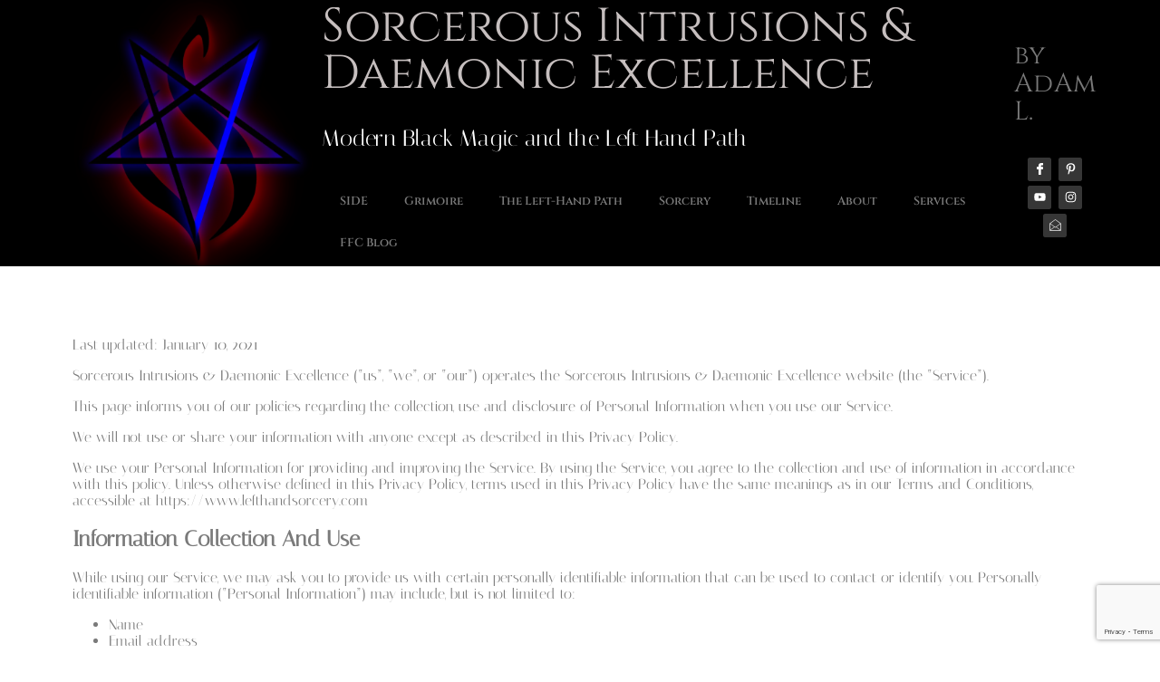

--- FILE ---
content_type: text/html; charset=UTF-8
request_url: https://www.lefthandsorcery.com/privacy-policy-terms-of-use/
body_size: 18571
content:
<!doctype html>
<html lang="en-US">
<head><style>img.lazy{min-height:1px}</style><link href="https://www.lefthandsorcery.com/wp-content/plugins/w3-total-cache/pub/js/lazyload.min.js" as="script">
	<meta charset="UTF-8">
	<meta name="viewport" content="width=device-width, initial-scale=1">
	<link rel="profile" href="http://gmpg.org/xfn/11">
	<meta name='robots' content='index, follow, max-image-preview:large, max-snippet:-1, max-video-preview:-1' />
	<style>img:is([sizes="auto" i], [sizes^="auto," i]) { contain-intrinsic-size: 3000px 1500px }</style>
	
	<!-- This site is optimized with the Yoast SEO plugin v26.0 - https://yoast.com/wordpress/plugins/seo/ -->
	<title>Privacy Policy &amp; Terms of Use - Sorcerous Intrusions &amp; Daemonic Excellence</title>
	<meta name="description" content="Privacy policy and terms of use for Sorcerous Intrusions &amp; Daemonic Excellence" />
	<link rel="canonical" href="https://www.lefthandsorcery.com/privacy-policy-terms-of-use/" />
	<meta property="og:locale" content="en_US" />
	<meta property="og:type" content="article" />
	<meta property="og:title" content="Privacy Policy &amp; Terms of Use - Sorcerous Intrusions &amp; Daemonic Excellence" />
	<meta property="og:description" content="Privacy policy and terms of use for Sorcerous Intrusions &amp; Daemonic Excellence" />
	<meta property="og:url" content="https://www.lefthandsorcery.com/privacy-policy-terms-of-use/" />
	<meta property="og:site_name" content="Sorcerous Intrusions &amp; Daemonic Excellence" />
	<meta property="article:modified_time" content="2021-01-10T09:03:22+00:00" />
	<meta property="og:image" content="https://www.lefthandsorcery.com/wp-content/webpc-passthru.php?src=https://www.lefthandsorcery.com/wp-content/uploads/2020/09/LuciferHeader.png&amp;nocache=1" />
	<meta property="og:image:width" content="1920" />
	<meta property="og:image:height" content="540" />
	<meta property="og:image:type" content="image/png" />
	<meta name="twitter:card" content="summary_large_image" />
	<meta name="twitter:label1" content="Est. reading time" />
	<meta name="twitter:data1" content="6 minutes" />
	<script type="application/ld+json" class="yoast-schema-graph">{"@context":"https://schema.org","@graph":[{"@type":"WebPage","@id":"https://www.lefthandsorcery.com/privacy-policy-terms-of-use/","url":"https://www.lefthandsorcery.com/privacy-policy-terms-of-use/","name":"Privacy Policy & Terms of Use - Sorcerous Intrusions &amp; Daemonic Excellence","isPartOf":{"@id":"https://www.lefthandsorcery.com/#website"},"primaryImageOfPage":{"@id":"https://www.lefthandsorcery.com/privacy-policy-terms-of-use/#primaryimage"},"image":{"@id":"https://www.lefthandsorcery.com/privacy-policy-terms-of-use/#primaryimage"},"thumbnailUrl":"https://www.lefthandsorcery.com/wp-content/webpc-passthru.php?src=https://www.lefthandsorcery.com/wp-content/uploads/2020/09/LuciferHeader.png&amp;nocache=1","datePublished":"2020-09-10T13:57:53+00:00","dateModified":"2021-01-10T09:03:22+00:00","description":"Privacy policy and terms of use for Sorcerous Intrusions & Daemonic Excellence","breadcrumb":{"@id":"https://www.lefthandsorcery.com/privacy-policy-terms-of-use/#breadcrumb"},"inLanguage":"en-US","potentialAction":[{"@type":"ReadAction","target":["https://www.lefthandsorcery.com/privacy-policy-terms-of-use/"]}]},{"@type":"ImageObject","inLanguage":"en-US","@id":"https://www.lefthandsorcery.com/privacy-policy-terms-of-use/#primaryimage","url":"https://www.lefthandsorcery.com/wp-content/webpc-passthru.php?src=https://www.lefthandsorcery.com/wp-content/uploads/2020/09/LuciferHeader.png&amp;nocache=1","contentUrl":"https://www.lefthandsorcery.com/wp-content/webpc-passthru.php?src=https://www.lefthandsorcery.com/wp-content/uploads/2020/09/LuciferHeader.png&amp;nocache=1","width":1920,"height":540,"caption":"Lucifer LHP"},{"@type":"BreadcrumbList","@id":"https://www.lefthandsorcery.com/privacy-policy-terms-of-use/#breadcrumb","itemListElement":[{"@type":"ListItem","position":1,"name":"Home","item":"https://www.lefthandsorcery.com/"},{"@type":"ListItem","position":2,"name":"Privacy Policy &#038; Terms of Use"}]},{"@type":"WebSite","@id":"https://www.lefthandsorcery.com/#website","url":"https://www.lefthandsorcery.com/","name":"Sorcerous Intrusions &amp; Daemonic Excellence","description":"a modern Black Magician&#039;s Left-Hand Path journey","publisher":{"@id":"https://www.lefthandsorcery.com/#organization"},"potentialAction":[{"@type":"SearchAction","target":{"@type":"EntryPoint","urlTemplate":"https://www.lefthandsorcery.com/?s={search_term_string}"},"query-input":{"@type":"PropertyValueSpecification","valueRequired":true,"valueName":"search_term_string"}}],"inLanguage":"en-US"},{"@type":"Organization","@id":"https://www.lefthandsorcery.com/#organization","name":"Sorcerous Intrusions & Daemonic Excellence","url":"https://www.lefthandsorcery.com/","logo":{"@type":"ImageObject","inLanguage":"en-US","@id":"https://www.lefthandsorcery.com/#/schema/logo/image/","url":"https://www.lefthandsorcery.com/wp-content/webpc-passthru.php?src=https://www.lefthandsorcery.com/wp-content/uploads/2020/09/SIDEPentagramLogo.png&amp;nocache=1","contentUrl":"https://www.lefthandsorcery.com/wp-content/webpc-passthru.php?src=https://www.lefthandsorcery.com/wp-content/uploads/2020/09/SIDEPentagramLogo.png&amp;nocache=1","width":1749,"height":1804,"caption":"Sorcerous Intrusions & Daemonic Excellence"},"image":{"@id":"https://www.lefthandsorcery.com/#/schema/logo/image/"}}]}</script>
	<!-- / Yoast SEO plugin. -->


<link rel='dns-prefetch' href='//www.googletagmanager.com' />
<link rel="alternate" type="application/rss+xml" title="Sorcerous Intrusions &amp; Daemonic Excellence &raquo; Feed" href="https://www.lefthandsorcery.com/feed/" />
<link rel="alternate" type="application/rss+xml" title="Sorcerous Intrusions &amp; Daemonic Excellence &raquo; Comments Feed" href="https://www.lefthandsorcery.com/comments/feed/" />
<link rel="alternate" type="application/rss+xml" title="Sorcerous Intrusions &amp; Daemonic Excellence &raquo; Privacy Policy &#038; Terms of Use Comments Feed" href="https://www.lefthandsorcery.com/privacy-policy-terms-of-use/feed/" />
<link rel="alternate" type="application/rss+xml" title="Sorcerous Intrusions &amp; Daemonic Excellence &raquo; Stories Feed" href="https://www.lefthandsorcery.com/web-stories/feed/"><script type="text/javascript">
/* <![CDATA[ */
window._wpemojiSettings = {"baseUrl":"https:\/\/s.w.org\/images\/core\/emoji\/16.0.1\/72x72\/","ext":".png","svgUrl":"https:\/\/s.w.org\/images\/core\/emoji\/16.0.1\/svg\/","svgExt":".svg","source":{"concatemoji":"https:\/\/www.lefthandsorcery.com\/wp-includes\/js\/wp-emoji-release.min.js?ver=6.8.2"}};
/*! This file is auto-generated */
!function(s,n){var o,i,e;function c(e){try{var t={supportTests:e,timestamp:(new Date).valueOf()};sessionStorage.setItem(o,JSON.stringify(t))}catch(e){}}function p(e,t,n){e.clearRect(0,0,e.canvas.width,e.canvas.height),e.fillText(t,0,0);var t=new Uint32Array(e.getImageData(0,0,e.canvas.width,e.canvas.height).data),a=(e.clearRect(0,0,e.canvas.width,e.canvas.height),e.fillText(n,0,0),new Uint32Array(e.getImageData(0,0,e.canvas.width,e.canvas.height).data));return t.every(function(e,t){return e===a[t]})}function u(e,t){e.clearRect(0,0,e.canvas.width,e.canvas.height),e.fillText(t,0,0);for(var n=e.getImageData(16,16,1,1),a=0;a<n.data.length;a++)if(0!==n.data[a])return!1;return!0}function f(e,t,n,a){switch(t){case"flag":return n(e,"\ud83c\udff3\ufe0f\u200d\u26a7\ufe0f","\ud83c\udff3\ufe0f\u200b\u26a7\ufe0f")?!1:!n(e,"\ud83c\udde8\ud83c\uddf6","\ud83c\udde8\u200b\ud83c\uddf6")&&!n(e,"\ud83c\udff4\udb40\udc67\udb40\udc62\udb40\udc65\udb40\udc6e\udb40\udc67\udb40\udc7f","\ud83c\udff4\u200b\udb40\udc67\u200b\udb40\udc62\u200b\udb40\udc65\u200b\udb40\udc6e\u200b\udb40\udc67\u200b\udb40\udc7f");case"emoji":return!a(e,"\ud83e\udedf")}return!1}function g(e,t,n,a){var r="undefined"!=typeof WorkerGlobalScope&&self instanceof WorkerGlobalScope?new OffscreenCanvas(300,150):s.createElement("canvas"),o=r.getContext("2d",{willReadFrequently:!0}),i=(o.textBaseline="top",o.font="600 32px Arial",{});return e.forEach(function(e){i[e]=t(o,e,n,a)}),i}function t(e){var t=s.createElement("script");t.src=e,t.defer=!0,s.head.appendChild(t)}"undefined"!=typeof Promise&&(o="wpEmojiSettingsSupports",i=["flag","emoji"],n.supports={everything:!0,everythingExceptFlag:!0},e=new Promise(function(e){s.addEventListener("DOMContentLoaded",e,{once:!0})}),new Promise(function(t){var n=function(){try{var e=JSON.parse(sessionStorage.getItem(o));if("object"==typeof e&&"number"==typeof e.timestamp&&(new Date).valueOf()<e.timestamp+604800&&"object"==typeof e.supportTests)return e.supportTests}catch(e){}return null}();if(!n){if("undefined"!=typeof Worker&&"undefined"!=typeof OffscreenCanvas&&"undefined"!=typeof URL&&URL.createObjectURL&&"undefined"!=typeof Blob)try{var e="postMessage("+g.toString()+"("+[JSON.stringify(i),f.toString(),p.toString(),u.toString()].join(",")+"));",a=new Blob([e],{type:"text/javascript"}),r=new Worker(URL.createObjectURL(a),{name:"wpTestEmojiSupports"});return void(r.onmessage=function(e){c(n=e.data),r.terminate(),t(n)})}catch(e){}c(n=g(i,f,p,u))}t(n)}).then(function(e){for(var t in e)n.supports[t]=e[t],n.supports.everything=n.supports.everything&&n.supports[t],"flag"!==t&&(n.supports.everythingExceptFlag=n.supports.everythingExceptFlag&&n.supports[t]);n.supports.everythingExceptFlag=n.supports.everythingExceptFlag&&!n.supports.flag,n.DOMReady=!1,n.readyCallback=function(){n.DOMReady=!0}}).then(function(){return e}).then(function(){var e;n.supports.everything||(n.readyCallback(),(e=n.source||{}).concatemoji?t(e.concatemoji):e.wpemoji&&e.twemoji&&(t(e.twemoji),t(e.wpemoji)))}))}((window,document),window._wpemojiSettings);
/* ]]> */
</script>
<link rel='stylesheet' id='sdm-styles-css' href='https://www.lefthandsorcery.com/wp-content/plugins/simple-download-monitor/css/sdm_wp_styles.css?ver=6.8.2' type='text/css' media='all' />
<style id='wp-emoji-styles-inline-css' type='text/css'>

	img.wp-smiley, img.emoji {
		display: inline !important;
		border: none !important;
		box-shadow: none !important;
		height: 1em !important;
		width: 1em !important;
		margin: 0 0.07em !important;
		vertical-align: -0.1em !important;
		background: none !important;
		padding: 0 !important;
	}
</style>
<link rel='stylesheet' id='wp-block-library-css' href='https://www.lefthandsorcery.com/wp-includes/css/dist/block-library/style.min.css?ver=6.8.2' type='text/css' media='all' />
<style id='classic-theme-styles-inline-css' type='text/css'>
/*! This file is auto-generated */
.wp-block-button__link{color:#fff;background-color:#32373c;border-radius:9999px;box-shadow:none;text-decoration:none;padding:calc(.667em + 2px) calc(1.333em + 2px);font-size:1.125em}.wp-block-file__button{background:#32373c;color:#fff;text-decoration:none}
</style>
<style id='global-styles-inline-css' type='text/css'>
:root{--wp--preset--aspect-ratio--square: 1;--wp--preset--aspect-ratio--4-3: 4/3;--wp--preset--aspect-ratio--3-4: 3/4;--wp--preset--aspect-ratio--3-2: 3/2;--wp--preset--aspect-ratio--2-3: 2/3;--wp--preset--aspect-ratio--16-9: 16/9;--wp--preset--aspect-ratio--9-16: 9/16;--wp--preset--color--black: #000000;--wp--preset--color--cyan-bluish-gray: #abb8c3;--wp--preset--color--white: #ffffff;--wp--preset--color--pale-pink: #f78da7;--wp--preset--color--vivid-red: #cf2e2e;--wp--preset--color--luminous-vivid-orange: #ff6900;--wp--preset--color--luminous-vivid-amber: #fcb900;--wp--preset--color--light-green-cyan: #7bdcb5;--wp--preset--color--vivid-green-cyan: #00d084;--wp--preset--color--pale-cyan-blue: #8ed1fc;--wp--preset--color--vivid-cyan-blue: #0693e3;--wp--preset--color--vivid-purple: #9b51e0;--wp--preset--gradient--vivid-cyan-blue-to-vivid-purple: linear-gradient(135deg,rgba(6,147,227,1) 0%,rgb(155,81,224) 100%);--wp--preset--gradient--light-green-cyan-to-vivid-green-cyan: linear-gradient(135deg,rgb(122,220,180) 0%,rgb(0,208,130) 100%);--wp--preset--gradient--luminous-vivid-amber-to-luminous-vivid-orange: linear-gradient(135deg,rgba(252,185,0,1) 0%,rgba(255,105,0,1) 100%);--wp--preset--gradient--luminous-vivid-orange-to-vivid-red: linear-gradient(135deg,rgba(255,105,0,1) 0%,rgb(207,46,46) 100%);--wp--preset--gradient--very-light-gray-to-cyan-bluish-gray: linear-gradient(135deg,rgb(238,238,238) 0%,rgb(169,184,195) 100%);--wp--preset--gradient--cool-to-warm-spectrum: linear-gradient(135deg,rgb(74,234,220) 0%,rgb(151,120,209) 20%,rgb(207,42,186) 40%,rgb(238,44,130) 60%,rgb(251,105,98) 80%,rgb(254,248,76) 100%);--wp--preset--gradient--blush-light-purple: linear-gradient(135deg,rgb(255,206,236) 0%,rgb(152,150,240) 100%);--wp--preset--gradient--blush-bordeaux: linear-gradient(135deg,rgb(254,205,165) 0%,rgb(254,45,45) 50%,rgb(107,0,62) 100%);--wp--preset--gradient--luminous-dusk: linear-gradient(135deg,rgb(255,203,112) 0%,rgb(199,81,192) 50%,rgb(65,88,208) 100%);--wp--preset--gradient--pale-ocean: linear-gradient(135deg,rgb(255,245,203) 0%,rgb(182,227,212) 50%,rgb(51,167,181) 100%);--wp--preset--gradient--electric-grass: linear-gradient(135deg,rgb(202,248,128) 0%,rgb(113,206,126) 100%);--wp--preset--gradient--midnight: linear-gradient(135deg,rgb(2,3,129) 0%,rgb(40,116,252) 100%);--wp--preset--font-size--small: 13px;--wp--preset--font-size--medium: 20px;--wp--preset--font-size--large: 36px;--wp--preset--font-size--x-large: 42px;--wp--preset--spacing--20: 0.44rem;--wp--preset--spacing--30: 0.67rem;--wp--preset--spacing--40: 1rem;--wp--preset--spacing--50: 1.5rem;--wp--preset--spacing--60: 2.25rem;--wp--preset--spacing--70: 3.38rem;--wp--preset--spacing--80: 5.06rem;--wp--preset--shadow--natural: 6px 6px 9px rgba(0, 0, 0, 0.2);--wp--preset--shadow--deep: 12px 12px 50px rgba(0, 0, 0, 0.4);--wp--preset--shadow--sharp: 6px 6px 0px rgba(0, 0, 0, 0.2);--wp--preset--shadow--outlined: 6px 6px 0px -3px rgba(255, 255, 255, 1), 6px 6px rgba(0, 0, 0, 1);--wp--preset--shadow--crisp: 6px 6px 0px rgba(0, 0, 0, 1);}:where(.is-layout-flex){gap: 0.5em;}:where(.is-layout-grid){gap: 0.5em;}body .is-layout-flex{display: flex;}.is-layout-flex{flex-wrap: wrap;align-items: center;}.is-layout-flex > :is(*, div){margin: 0;}body .is-layout-grid{display: grid;}.is-layout-grid > :is(*, div){margin: 0;}:where(.wp-block-columns.is-layout-flex){gap: 2em;}:where(.wp-block-columns.is-layout-grid){gap: 2em;}:where(.wp-block-post-template.is-layout-flex){gap: 1.25em;}:where(.wp-block-post-template.is-layout-grid){gap: 1.25em;}.has-black-color{color: var(--wp--preset--color--black) !important;}.has-cyan-bluish-gray-color{color: var(--wp--preset--color--cyan-bluish-gray) !important;}.has-white-color{color: var(--wp--preset--color--white) !important;}.has-pale-pink-color{color: var(--wp--preset--color--pale-pink) !important;}.has-vivid-red-color{color: var(--wp--preset--color--vivid-red) !important;}.has-luminous-vivid-orange-color{color: var(--wp--preset--color--luminous-vivid-orange) !important;}.has-luminous-vivid-amber-color{color: var(--wp--preset--color--luminous-vivid-amber) !important;}.has-light-green-cyan-color{color: var(--wp--preset--color--light-green-cyan) !important;}.has-vivid-green-cyan-color{color: var(--wp--preset--color--vivid-green-cyan) !important;}.has-pale-cyan-blue-color{color: var(--wp--preset--color--pale-cyan-blue) !important;}.has-vivid-cyan-blue-color{color: var(--wp--preset--color--vivid-cyan-blue) !important;}.has-vivid-purple-color{color: var(--wp--preset--color--vivid-purple) !important;}.has-black-background-color{background-color: var(--wp--preset--color--black) !important;}.has-cyan-bluish-gray-background-color{background-color: var(--wp--preset--color--cyan-bluish-gray) !important;}.has-white-background-color{background-color: var(--wp--preset--color--white) !important;}.has-pale-pink-background-color{background-color: var(--wp--preset--color--pale-pink) !important;}.has-vivid-red-background-color{background-color: var(--wp--preset--color--vivid-red) !important;}.has-luminous-vivid-orange-background-color{background-color: var(--wp--preset--color--luminous-vivid-orange) !important;}.has-luminous-vivid-amber-background-color{background-color: var(--wp--preset--color--luminous-vivid-amber) !important;}.has-light-green-cyan-background-color{background-color: var(--wp--preset--color--light-green-cyan) !important;}.has-vivid-green-cyan-background-color{background-color: var(--wp--preset--color--vivid-green-cyan) !important;}.has-pale-cyan-blue-background-color{background-color: var(--wp--preset--color--pale-cyan-blue) !important;}.has-vivid-cyan-blue-background-color{background-color: var(--wp--preset--color--vivid-cyan-blue) !important;}.has-vivid-purple-background-color{background-color: var(--wp--preset--color--vivid-purple) !important;}.has-black-border-color{border-color: var(--wp--preset--color--black) !important;}.has-cyan-bluish-gray-border-color{border-color: var(--wp--preset--color--cyan-bluish-gray) !important;}.has-white-border-color{border-color: var(--wp--preset--color--white) !important;}.has-pale-pink-border-color{border-color: var(--wp--preset--color--pale-pink) !important;}.has-vivid-red-border-color{border-color: var(--wp--preset--color--vivid-red) !important;}.has-luminous-vivid-orange-border-color{border-color: var(--wp--preset--color--luminous-vivid-orange) !important;}.has-luminous-vivid-amber-border-color{border-color: var(--wp--preset--color--luminous-vivid-amber) !important;}.has-light-green-cyan-border-color{border-color: var(--wp--preset--color--light-green-cyan) !important;}.has-vivid-green-cyan-border-color{border-color: var(--wp--preset--color--vivid-green-cyan) !important;}.has-pale-cyan-blue-border-color{border-color: var(--wp--preset--color--pale-cyan-blue) !important;}.has-vivid-cyan-blue-border-color{border-color: var(--wp--preset--color--vivid-cyan-blue) !important;}.has-vivid-purple-border-color{border-color: var(--wp--preset--color--vivid-purple) !important;}.has-vivid-cyan-blue-to-vivid-purple-gradient-background{background: var(--wp--preset--gradient--vivid-cyan-blue-to-vivid-purple) !important;}.has-light-green-cyan-to-vivid-green-cyan-gradient-background{background: var(--wp--preset--gradient--light-green-cyan-to-vivid-green-cyan) !important;}.has-luminous-vivid-amber-to-luminous-vivid-orange-gradient-background{background: var(--wp--preset--gradient--luminous-vivid-amber-to-luminous-vivid-orange) !important;}.has-luminous-vivid-orange-to-vivid-red-gradient-background{background: var(--wp--preset--gradient--luminous-vivid-orange-to-vivid-red) !important;}.has-very-light-gray-to-cyan-bluish-gray-gradient-background{background: var(--wp--preset--gradient--very-light-gray-to-cyan-bluish-gray) !important;}.has-cool-to-warm-spectrum-gradient-background{background: var(--wp--preset--gradient--cool-to-warm-spectrum) !important;}.has-blush-light-purple-gradient-background{background: var(--wp--preset--gradient--blush-light-purple) !important;}.has-blush-bordeaux-gradient-background{background: var(--wp--preset--gradient--blush-bordeaux) !important;}.has-luminous-dusk-gradient-background{background: var(--wp--preset--gradient--luminous-dusk) !important;}.has-pale-ocean-gradient-background{background: var(--wp--preset--gradient--pale-ocean) !important;}.has-electric-grass-gradient-background{background: var(--wp--preset--gradient--electric-grass) !important;}.has-midnight-gradient-background{background: var(--wp--preset--gradient--midnight) !important;}.has-small-font-size{font-size: var(--wp--preset--font-size--small) !important;}.has-medium-font-size{font-size: var(--wp--preset--font-size--medium) !important;}.has-large-font-size{font-size: var(--wp--preset--font-size--large) !important;}.has-x-large-font-size{font-size: var(--wp--preset--font-size--x-large) !important;}
:where(.wp-block-post-template.is-layout-flex){gap: 1.25em;}:where(.wp-block-post-template.is-layout-grid){gap: 1.25em;}
:where(.wp-block-columns.is-layout-flex){gap: 2em;}:where(.wp-block-columns.is-layout-grid){gap: 2em;}
:root :where(.wp-block-pullquote){font-size: 1.5em;line-height: 1.6;}
</style>
<link rel='stylesheet' id='wpautoterms_css-css' href='https://www.lefthandsorcery.com/wp-content/plugins/auto-terms-of-service-and-privacy-policy/css/wpautoterms.css?ver=6.8.2' type='text/css' media='all' />
<link rel='stylesheet' id='contact-form-7-css' href='https://www.lefthandsorcery.com/wp-content/plugins/contact-form-7/includes/css/styles.css?ver=6.1.1' type='text/css' media='all' />
<link rel='stylesheet' id='ardtdw_widget_css-css' href='https://www.lefthandsorcery.com/wp-content/plugins/dashboard-to-do-list/public/assets/todo-widget.css?ver=1.3.2' type='text/css' media='all' />
<link rel='stylesheet' id='sbttb-fonts-css' href='https://www.lefthandsorcery.com/wp-content/plugins/smooth-back-to-top-button/assets/css/sbttb-fonts.css?ver=1.2' type='text/css' media='all' />
<link rel='stylesheet' id='sbttb-style-css' href='https://www.lefthandsorcery.com/wp-content/plugins/smooth-back-to-top-button/assets/css/smooth-back-to-top-button.css?ver=1.2' type='text/css' media='all' />
<link rel='stylesheet' id='wpcf7-redirect-script-frontend-css' href='https://www.lefthandsorcery.com/wp-content/plugins/wpcf7-redirect/build/assets/frontend-script.css?ver=2c532d7e2be36f6af233' type='text/css' media='all' />
<link rel='stylesheet' id='skelementor-style-css' href='https://www.lefthandsorcery.com/wp-content/themes/skelementor/style.css?ver=6.8.2' type='text/css' media='all' />
<link rel='stylesheet' id='elementor-frontend-css' href='https://www.lefthandsorcery.com/wp-content/plugins/elementor/assets/css/frontend.min.css?ver=3.32.2' type='text/css' media='all' />
<link rel='stylesheet' id='widget-image-css' href='https://www.lefthandsorcery.com/wp-content/plugins/elementor/assets/css/widget-image.min.css?ver=3.32.2' type='text/css' media='all' />
<link rel='stylesheet' id='widget-heading-css' href='https://www.lefthandsorcery.com/wp-content/plugins/elementor/assets/css/widget-heading.min.css?ver=3.32.2' type='text/css' media='all' />
<link rel='stylesheet' id='widget-nav-menu-css' href='https://www.lefthandsorcery.com/wp-content/plugins/elementor-pro/assets/css/widget-nav-menu.min.css?ver=3.29.2' type='text/css' media='all' />
<link rel='stylesheet' id='widget-social-icons-css' href='https://www.lefthandsorcery.com/wp-content/plugins/elementor/assets/css/widget-social-icons.min.css?ver=3.32.2' type='text/css' media='all' />
<link rel='stylesheet' id='e-apple-webkit-css' href='https://www.lefthandsorcery.com/wp-content/plugins/elementor/assets/css/conditionals/apple-webkit.min.css?ver=3.32.2' type='text/css' media='all' />
<link rel='stylesheet' id='widget-icon-list-css' href='https://www.lefthandsorcery.com/wp-content/plugins/elementor/assets/css/widget-icon-list.min.css?ver=3.32.2' type='text/css' media='all' />
<link rel='stylesheet' id='elementor-post-4-css' href='https://www.lefthandsorcery.com/wp-content/uploads/elementor/css/post-4.css?ver=1758616220' type='text/css' media='all' />
<link rel='stylesheet' id='widget-post-navigation-css' href='https://www.lefthandsorcery.com/wp-content/plugins/elementor-pro/assets/css/widget-post-navigation.min.css?ver=3.29.2' type='text/css' media='all' />
<link rel='stylesheet' id='elementor-post-9-css' href='https://www.lefthandsorcery.com/wp-content/uploads/elementor/css/post-9.css?ver=1758616220' type='text/css' media='all' />
<link rel='stylesheet' id='elementor-post-21-css' href='https://www.lefthandsorcery.com/wp-content/uploads/elementor/css/post-21.css?ver=1758616220' type='text/css' media='all' />
<link rel='stylesheet' id='ekit-widget-styles-css' href='https://www.lefthandsorcery.com/wp-content/plugins/elementskit-lite/widgets/init/assets/css/widget-styles.css?ver=3.7.2' type='text/css' media='all' />
<link rel='stylesheet' id='ekit-responsive-css' href='https://www.lefthandsorcery.com/wp-content/plugins/elementskit-lite/widgets/init/assets/css/responsive.css?ver=3.7.2' type='text/css' media='all' />
<link rel='stylesheet' id='eael-general-css' href='https://www.lefthandsorcery.com/wp-content/plugins/essential-addons-for-elementor-lite/assets/front-end/css/view/general.min.css?ver=6.3.2' type='text/css' media='all' />
<link rel='stylesheet' id='elementor-gf-local-cinzel-css' href='https://www.lefthandsorcery.com/wp-content/uploads/elementor/google-fonts/css/cinzel.css?ver=1742220255' type='text/css' media='all' />
<link rel='stylesheet' id='elementor-gf-local-italiana-css' href='https://www.lefthandsorcery.com/wp-content/uploads/elementor/google-fonts/css/italiana.css?ver=1742220255' type='text/css' media='all' />
<link rel='stylesheet' id='elementor-gf-local-roboto-css' href='https://www.lefthandsorcery.com/wp-content/uploads/elementor/google-fonts/css/roboto.css?ver=1742220268' type='text/css' media='all' />
<link rel='stylesheet' id='elementor-gf-local-montserrat-css' href='https://www.lefthandsorcery.com/wp-content/uploads/elementor/google-fonts/css/montserrat.css?ver=1742223794' type='text/css' media='all' />
<link rel='stylesheet' id='elementor-gf-local-merriweather-css' href='https://www.lefthandsorcery.com/wp-content/uploads/elementor/google-fonts/css/merriweather.css?ver=1742223787' type='text/css' media='all' />
<link rel='stylesheet' id='elementor-icons-ekiticons-css' href='https://www.lefthandsorcery.com/wp-content/plugins/elementskit-lite/modules/elementskit-icon-pack/assets/css/ekiticons.css?ver=3.7.2' type='text/css' media='all' />
<script type="text/javascript" src="https://www.lefthandsorcery.com/wp-includes/js/jquery/jquery.min.js?ver=3.7.1" id="jquery-core-js"></script>
<script type="text/javascript" src="https://www.lefthandsorcery.com/wp-includes/js/jquery/jquery-migrate.min.js?ver=3.4.1" id="jquery-migrate-js"></script>
<script type="text/javascript" src="https://www.lefthandsorcery.com/wp-includes/js/dist/dom-ready.min.js?ver=f77871ff7694fffea381" id="wp-dom-ready-js"></script>
<script type="text/javascript" src="https://www.lefthandsorcery.com/wp-content/plugins/auto-terms-of-service-and-privacy-policy/js/base.js?ver=3.0.4" id="wpautoterms_base-js"></script>
<script type="text/javascript" id="sdm-scripts-js-extra">
/* <![CDATA[ */
var sdm_ajax_script = {"ajaxurl":"https:\/\/www.lefthandsorcery.com\/wp-admin\/admin-ajax.php"};
/* ]]> */
</script>
<script type="text/javascript" src="https://www.lefthandsorcery.com/wp-content/plugins/simple-download-monitor/js/sdm_wp_scripts.js?ver=6.8.2" id="sdm-scripts-js"></script>

<!-- Google tag (gtag.js) snippet added by Site Kit -->
<!-- Google Analytics snippet added by Site Kit -->
<script type="text/javascript" src="https://www.googletagmanager.com/gtag/js?id=GT-NCTBTR5" id="google_gtagjs-js" async></script>
<script type="text/javascript" id="google_gtagjs-js-after">
/* <![CDATA[ */
window.dataLayer = window.dataLayer || [];function gtag(){dataLayer.push(arguments);}
gtag("set","linker",{"domains":["www.lefthandsorcery.com"]});
gtag("js", new Date());
gtag("set", "developer_id.dZTNiMT", true);
gtag("config", "GT-NCTBTR5");
/* ]]> */
</script>
<link rel="https://api.w.org/" href="https://www.lefthandsorcery.com/wp-json/" /><link rel="alternate" title="JSON" type="application/json" href="https://www.lefthandsorcery.com/wp-json/wp/v2/pages/3" /><link rel="EditURI" type="application/rsd+xml" title="RSD" href="https://www.lefthandsorcery.com/xmlrpc.php?rsd" />
<meta name="generator" content="WordPress 6.8.2" />
<link rel='shortlink' href='https://www.lefthandsorcery.com/?p=3' />
<link rel="alternate" title="oEmbed (JSON)" type="application/json+oembed" href="https://www.lefthandsorcery.com/wp-json/oembed/1.0/embed?url=https%3A%2F%2Fwww.lefthandsorcery.com%2Fprivacy-policy-terms-of-use%2F" />
<link rel="alternate" title="oEmbed (XML)" type="text/xml+oembed" href="https://www.lefthandsorcery.com/wp-json/oembed/1.0/embed?url=https%3A%2F%2Fwww.lefthandsorcery.com%2Fprivacy-policy-terms-of-use%2F&#038;format=xml" />
<meta name="generator" content="Site Kit by Google 1.162.0" />		<script type="text/javascript" async defer data-pin-color="red"  data-pin-hover="true"
			src="https://www.lefthandsorcery.com/wp-content/plugins/pinterest-pin-it-button-on-image-hover-and-post/js/pinit.js"></script>
		
            <style type="text/css">
                .progress-wrap {
                    bottom: 50px;
                    height: 46px;
                    width: 46px;
                    border-radius: 46px;
                    background-color: #910000;
                    box-shadow: inset 0 0 0 2px #cccccc;
                }

                .progress-wrap.btn-left-side {
                    left: 50px;
                }

                .progress-wrap.btn-right-side {
                    right: 50px;
                }

				.progress-wrap.btn-center {
					inset-inline: 0;
					margin-inline: auto;
				}

                .progress-wrap::after {
                    width: 46px;
                    height: 46px;
                    color: #ffffff;
                    font-size: 24px;
                    content: '\e911';
                    line-height: 46px;
                }

                .progress-wrap:hover::after {
                    color: #1f2029;
                }

                .progress-wrap svg.progress-circle path {
                    stroke: #ffffff;
                    stroke-width: 4px;
                }

                
                
                
            </style>

			<meta name="generator" content="Elementor 3.32.2; features: e_font_icon_svg, additional_custom_breakpoints; settings: css_print_method-external, google_font-enabled, font_display-auto">
<!-- All in one Favicon 4.8 --><link rel="icon" href="https://www.lefthandsorcery.com/wp-content/webpc-passthru.php?src=https://www.lefthandsorcery.com/wp-content/uploads/2020/11/favicon-16x16-1.png&amp;nocache=1" type="image/png"/>
			<style>
				.e-con.e-parent:nth-of-type(n+4):not(.e-lazyloaded):not(.e-no-lazyload),
				.e-con.e-parent:nth-of-type(n+4):not(.e-lazyloaded):not(.e-no-lazyload) * {
					background-image: none !important;
				}
				@media screen and (max-height: 1024px) {
					.e-con.e-parent:nth-of-type(n+3):not(.e-lazyloaded):not(.e-no-lazyload),
					.e-con.e-parent:nth-of-type(n+3):not(.e-lazyloaded):not(.e-no-lazyload) * {
						background-image: none !important;
					}
				}
				@media screen and (max-height: 640px) {
					.e-con.e-parent:nth-of-type(n+2):not(.e-lazyloaded):not(.e-no-lazyload),
					.e-con.e-parent:nth-of-type(n+2):not(.e-lazyloaded):not(.e-no-lazyload) * {
						background-image: none !important;
					}
				}
			</style>
			
<!-- Google Tag Manager snippet added by Site Kit -->
<script type="text/javascript">
/* <![CDATA[ */

			( function( w, d, s, l, i ) {
				w[l] = w[l] || [];
				w[l].push( {'gtm.start': new Date().getTime(), event: 'gtm.js'} );
				var f = d.getElementsByTagName( s )[0],
					j = d.createElement( s ), dl = l != 'dataLayer' ? '&l=' + l : '';
				j.async = true;
				j.src = 'https://www.googletagmanager.com/gtm.js?id=' + i + dl;
				f.parentNode.insertBefore( j, f );
			} )( window, document, 'script', 'dataLayer', 'GTM-KTS9QV9B' );
			
/* ]]> */
</script>

<!-- End Google Tag Manager snippet added by Site Kit -->
	<!-- Fonts Plugin CSS - https://fontsplugin.com/ -->
	<style>
			</style>
	<!-- Fonts Plugin CSS -->
	</head>
<body class="privacy-policy wp-singular page-template page-template-elementor_header_footer page page-id-3 wp-theme-skelementor elementor-default elementor-template-full-width elementor-kit-4 elementor-page elementor-page-3">

		<!-- Google Tag Manager (noscript) snippet added by Site Kit -->
		<noscript>
			<iframe src="https://www.googletagmanager.com/ns.html?id=GTM-KTS9QV9B" height="0" width="0" style="display:none;visibility:hidden"></iframe>
		</noscript>
		<!-- End Google Tag Manager (noscript) snippet added by Site Kit -->
		
		<div data-elementor-type="header" data-elementor-id="9" class="elementor elementor-9 elementor-location-header" data-elementor-post-type="elementor_library">
					<header class="elementor-section elementor-top-section elementor-element elementor-element-2919a443 elementor-section-content-middle elementor-section-boxed elementor-section-height-default elementor-section-height-default" data-id="2919a443" data-element_type="section" data-settings="{&quot;background_background&quot;:&quot;classic&quot;}">
							<div class="elementor-background-overlay"></div>
							<div class="elementor-container elementor-column-gap-no">
					<div class="elementor-column elementor-col-25 elementor-top-column elementor-element elementor-element-5d7e0793" data-id="5d7e0793" data-element_type="column">
			<div class="elementor-widget-wrap elementor-element-populated">
						<div class="elementor-element elementor-element-1113b584 elementor-widget__width-auto elementor-widget elementor-widget-image" data-id="1113b584" data-element_type="widget" data-widget_type="image.default">
				<div class="elementor-widget-container">
															<img fetchpriority="high" width="768" height="792" src="data:image/svg+xml,%3Csvg%20xmlns='http://www.w3.org/2000/svg'%20viewBox='0%200%20768%20792'%3E%3C/svg%3E" data-src="https://www.lefthandsorcery.com/wp-content/webpc-passthru.php?src=https://www.lefthandsorcery.com/wp-content/uploads/2020/09/SIDEPentagramLogo-768x792.png&amp;nocache=1" class="attachment-medium_large size-medium_large wp-image-8 lazy" alt="SIDE Pentagram" data-srcset="https://www.lefthandsorcery.com/wp-content/webpc-passthru.php?src=https://www.lefthandsorcery.com/wp-content/uploads/2020/09/SIDEPentagramLogo-768x792.png&amp;nocache=1 768w, https://www.lefthandsorcery.com/wp-content/webpc-passthru.php?src=https://www.lefthandsorcery.com/wp-content/uploads/2020/09/SIDEPentagramLogo-1489x1536.png&amp;nocache=1 1489w, https://www.lefthandsorcery.com/wp-content/webpc-passthru.php?src=https://www.lefthandsorcery.com/wp-content/uploads/2020/09/SIDEPentagramLogo-291x300.png&amp;nocache=1 291w, https://www.lefthandsorcery.com/wp-content/webpc-passthru.php?src=https://www.lefthandsorcery.com/wp-content/uploads/2020/09/SIDEPentagramLogo-993x1024.png&amp;nocache=1 993w, https://www.lefthandsorcery.com/wp-content/webpc-passthru.php?src=https://www.lefthandsorcery.com/wp-content/uploads/2020/09/SIDEPentagramLogo-150x155.png&amp;nocache=1 150w, https://www.lefthandsorcery.com/wp-content/webpc-passthru.php?src=https://www.lefthandsorcery.com/wp-content/uploads/2020/09/SIDEPentagramLogo.png&amp;nocache=1 1749w" data-sizes="(max-width: 768px) 100vw, 768px" />															</div>
				</div>
				<div class="elementor-element elementor-element-4a41212d elementor-hidden-desktop elementor-hidden-tablet elementor-widget elementor-widget-theme-site-title elementor-widget-heading" data-id="4a41212d" data-element_type="widget" data-widget_type="theme-site-title.default">
				<div class="elementor-widget-container">
					<h2 class="elementor-heading-title elementor-size-default"><a href="https://www.lefthandsorcery.com">Sorcerous Intrusions &amp; Daemonic Excellence</a></h2>				</div>
				</div>
					</div>
		</div>
				<div class="elementor-column elementor-col-50 elementor-top-column elementor-element elementor-element-688047f7" data-id="688047f7" data-element_type="column">
			<div class="elementor-widget-wrap elementor-element-populated">
						<div class="elementor-element elementor-element-6d18baf4 elementor-hidden-phone elementor-widget elementor-widget-theme-site-title elementor-widget-heading" data-id="6d18baf4" data-element_type="widget" data-widget_type="theme-site-title.default">
				<div class="elementor-widget-container">
					<h2 class="elementor-heading-title elementor-size-default"><a href="https://www.lefthandsorcery.com">Sorcerous Intrusions &amp; Daemonic Excellence</a></h2>				</div>
				</div>
				<div class="elementor-element elementor-element-4f904c4 elementor-hidden-tablet elementor-hidden-phone elementor-widget elementor-widget-text-editor" data-id="4f904c4" data-element_type="widget" data-widget_type="text-editor.default">
				<div class="elementor-widget-container">
									<p>Modern Black Magic and the Left Hand Path</p>								</div>
				</div>
				<div class="elementor-element elementor-element-60a28ed6 elementor-nav-menu--dropdown-tablet elementor-nav-menu__text-align-aside elementor-nav-menu--toggle elementor-nav-menu--burger elementor-widget elementor-widget-nav-menu" data-id="60a28ed6" data-element_type="widget" data-settings="{&quot;layout&quot;:&quot;horizontal&quot;,&quot;submenu_icon&quot;:{&quot;value&quot;:&quot;&lt;svg class=\&quot;e-font-icon-svg e-fas-caret-down\&quot; viewBox=\&quot;0 0 320 512\&quot; xmlns=\&quot;http:\/\/www.w3.org\/2000\/svg\&quot;&gt;&lt;path d=\&quot;M31.3 192h257.3c17.8 0 26.7 21.5 14.1 34.1L174.1 354.8c-7.8 7.8-20.5 7.8-28.3 0L17.2 226.1C4.6 213.5 13.5 192 31.3 192z\&quot;&gt;&lt;\/path&gt;&lt;\/svg&gt;&quot;,&quot;library&quot;:&quot;fa-solid&quot;},&quot;toggle&quot;:&quot;burger&quot;}" data-widget_type="nav-menu.default">
				<div class="elementor-widget-container">
								<nav aria-label="Menu" class="elementor-nav-menu--main elementor-nav-menu__container elementor-nav-menu--layout-horizontal e--pointer-underline e--animation-fade">
				<ul id="menu-1-60a28ed6" class="elementor-nav-menu"><li class="menu-item menu-item-type-post_type menu-item-object-page menu-item-home menu-item-250"><a href="https://www.lefthandsorcery.com/" class="elementor-item">SIDE</a></li>
<li class="menu-item menu-item-type-post_type menu-item-object-page menu-item-3204"><a href="https://www.lefthandsorcery.com/grimoire/" class="elementor-item">Grimoire</a></li>
<li class="menu-item menu-item-type-post_type menu-item-object-page menu-item-446"><a href="https://www.lefthandsorcery.com/left-hand-path-2/" class="elementor-item">The Left-Hand Path</a></li>
<li class="menu-item menu-item-type-post_type menu-item-object-page menu-item-252"><a href="https://www.lefthandsorcery.com/darksorcery/" class="elementor-item">Sorcery</a></li>
<li class="menu-item menu-item-type-post_type menu-item-object-page menu-item-13354"><a href="https://www.lefthandsorcery.com/magical-timeline/" class="elementor-item">Timeline</a></li>
<li class="menu-item menu-item-type-post_type menu-item-object-page menu-item-3205"><a href="https://www.lefthandsorcery.com/about/" class="elementor-item">About</a></li>
<li class="menu-item menu-item-type-post_type menu-item-object-page menu-item-3206"><a href="https://www.lefthandsorcery.com/collaborations/" class="elementor-item">Services</a></li>
<li class="menu-item menu-item-type-custom menu-item-object-custom menu-item-15990"><a href="https://www.lefthandsorcery.com/fellfirst/home" class="elementor-item">FFC Blog</a></li>
</ul>			</nav>
					<div class="elementor-menu-toggle" role="button" tabindex="0" aria-label="Menu Toggle" aria-expanded="false">
			<svg aria-hidden="true" role="presentation" class="elementor-menu-toggle__icon--open e-font-icon-svg e-eicon-menu-bar" viewBox="0 0 1000 1000" xmlns="http://www.w3.org/2000/svg"><path d="M104 333H896C929 333 958 304 958 271S929 208 896 208H104C71 208 42 237 42 271S71 333 104 333ZM104 583H896C929 583 958 554 958 521S929 458 896 458H104C71 458 42 487 42 521S71 583 104 583ZM104 833H896C929 833 958 804 958 771S929 708 896 708H104C71 708 42 737 42 771S71 833 104 833Z"></path></svg><svg aria-hidden="true" role="presentation" class="elementor-menu-toggle__icon--close e-font-icon-svg e-eicon-close" viewBox="0 0 1000 1000" xmlns="http://www.w3.org/2000/svg"><path d="M742 167L500 408 258 167C246 154 233 150 217 150 196 150 179 158 167 167 154 179 150 196 150 212 150 229 154 242 171 254L408 500 167 742C138 771 138 800 167 829 196 858 225 858 254 829L496 587 738 829C750 842 767 846 783 846 800 846 817 842 829 829 842 817 846 804 846 783 846 767 842 750 829 737L588 500 833 258C863 229 863 200 833 171 804 137 775 137 742 167Z"></path></svg>		</div>
					<nav class="elementor-nav-menu--dropdown elementor-nav-menu__container" aria-hidden="true">
				<ul id="menu-2-60a28ed6" class="elementor-nav-menu"><li class="menu-item menu-item-type-post_type menu-item-object-page menu-item-home menu-item-250"><a href="https://www.lefthandsorcery.com/" class="elementor-item" tabindex="-1">SIDE</a></li>
<li class="menu-item menu-item-type-post_type menu-item-object-page menu-item-3204"><a href="https://www.lefthandsorcery.com/grimoire/" class="elementor-item" tabindex="-1">Grimoire</a></li>
<li class="menu-item menu-item-type-post_type menu-item-object-page menu-item-446"><a href="https://www.lefthandsorcery.com/left-hand-path-2/" class="elementor-item" tabindex="-1">The Left-Hand Path</a></li>
<li class="menu-item menu-item-type-post_type menu-item-object-page menu-item-252"><a href="https://www.lefthandsorcery.com/darksorcery/" class="elementor-item" tabindex="-1">Sorcery</a></li>
<li class="menu-item menu-item-type-post_type menu-item-object-page menu-item-13354"><a href="https://www.lefthandsorcery.com/magical-timeline/" class="elementor-item" tabindex="-1">Timeline</a></li>
<li class="menu-item menu-item-type-post_type menu-item-object-page menu-item-3205"><a href="https://www.lefthandsorcery.com/about/" class="elementor-item" tabindex="-1">About</a></li>
<li class="menu-item menu-item-type-post_type menu-item-object-page menu-item-3206"><a href="https://www.lefthandsorcery.com/collaborations/" class="elementor-item" tabindex="-1">Services</a></li>
<li class="menu-item menu-item-type-custom menu-item-object-custom menu-item-15990"><a href="https://www.lefthandsorcery.com/fellfirst/home" class="elementor-item" tabindex="-1">FFC Blog</a></li>
</ul>			</nav>
						</div>
				</div>
					</div>
		</div>
				<div class="elementor-column elementor-col-25 elementor-top-column elementor-element elementor-element-4ccea25f" data-id="4ccea25f" data-element_type="column">
			<div class="elementor-widget-wrap elementor-element-populated">
						<div class="elementor-element elementor-element-ad277de elementor-hidden-tablet elementor-hidden-phone elementor-widget elementor-widget-text-editor" data-id="ad277de" data-element_type="widget" data-widget_type="text-editor.default">
				<div class="elementor-widget-container">
									<p>by</p><p>AdAm</p><p>L.</p>								</div>
				</div>
				<div class="elementor-element elementor-element-24f0a64e e-grid-align-mobile-left elementor-shape-rounded elementor-grid-0 e-grid-align-center elementor-widget elementor-widget-social-icons" data-id="24f0a64e" data-element_type="widget" data-widget_type="social-icons.default">
				<div class="elementor-widget-container">
							<div class="elementor-social-icons-wrapper elementor-grid" role="list">
							<span class="elementor-grid-item" role="listitem">
					<a class="elementor-icon elementor-social-icon elementor-social-icon-icon-facebook elementor-repeater-item-0267196" href="https://fb.me/LeftHandSorcery" target="_blank">
						<span class="elementor-screen-only">Icon-facebook</span>
						<i aria-hidden="true" class="icon icon-facebook"></i>					</a>
				</span>
							<span class="elementor-grid-item" role="listitem">
					<a class="elementor-icon elementor-social-icon elementor-social-icon-pinterest-p elementor-repeater-item-d2d5c50" href="https://www.pinterest.com/lefthandsorcery" target="_blank">
						<span class="elementor-screen-only">Pinterest-p</span>
						<svg aria-hidden="true" class="e-font-icon-svg e-fab-pinterest-p" viewBox="0 0 384 512" xmlns="http://www.w3.org/2000/svg"><path d="M204 6.5C101.4 6.5 0 74.9 0 185.6 0 256 39.6 296 63.6 296c9.9 0 15.6-27.6 15.6-35.4 0-9.3-23.7-29.1-23.7-67.8 0-80.4 61.2-137.4 140.4-137.4 68.1 0 118.5 38.7 118.5 109.8 0 53.1-21.3 152.7-90.3 152.7-24.9 0-46.2-18-46.2-43.8 0-37.8 26.4-74.4 26.4-113.4 0-66.2-93.9-54.2-93.9 25.8 0 16.8 2.1 35.4 9.6 50.7-13.8 59.4-42 147.9-42 209.1 0 18.9 2.7 37.5 4.5 56.4 3.4 3.8 1.7 3.4 6.9 1.5 50.4-69 48.6-82.5 71.4-172.8 12.3 23.4 44.1 36 69.3 36 106.2 0 153.9-103.5 153.9-196.8C384 71.3 298.2 6.5 204 6.5z"></path></svg>					</a>
				</span>
							<span class="elementor-grid-item" role="listitem">
					<a class="elementor-icon elementor-social-icon elementor-social-icon-youtube elementor-repeater-item-432f682" href="https://www.youtube.com/channel/UC-JpmuTptVmeW7ky2gMTx4w" target="_blank">
						<span class="elementor-screen-only">Youtube</span>
						<svg aria-hidden="true" class="e-font-icon-svg e-fab-youtube" viewBox="0 0 576 512" xmlns="http://www.w3.org/2000/svg"><path d="M549.655 124.083c-6.281-23.65-24.787-42.276-48.284-48.597C458.781 64 288 64 288 64S117.22 64 74.629 75.486c-23.497 6.322-42.003 24.947-48.284 48.597-11.412 42.867-11.412 132.305-11.412 132.305s0 89.438 11.412 132.305c6.281 23.65 24.787 41.5 48.284 47.821C117.22 448 288 448 288 448s170.78 0 213.371-11.486c23.497-6.321 42.003-24.171 48.284-47.821 11.412-42.867 11.412-132.305 11.412-132.305s0-89.438-11.412-132.305zm-317.51 213.508V175.185l142.739 81.205-142.739 81.201z"></path></svg>					</a>
				</span>
							<span class="elementor-grid-item" role="listitem">
					<a class="elementor-icon elementor-social-icon elementor-social-icon-instagram elementor-repeater-item-d8df81d" href="https://www.instagram.com/lefthandsorcery/" target="_blank">
						<span class="elementor-screen-only">Instagram</span>
						<svg aria-hidden="true" class="e-font-icon-svg e-fab-instagram" viewBox="0 0 448 512" xmlns="http://www.w3.org/2000/svg"><path d="M224.1 141c-63.6 0-114.9 51.3-114.9 114.9s51.3 114.9 114.9 114.9S339 319.5 339 255.9 287.7 141 224.1 141zm0 189.6c-41.1 0-74.7-33.5-74.7-74.7s33.5-74.7 74.7-74.7 74.7 33.5 74.7 74.7-33.6 74.7-74.7 74.7zm146.4-194.3c0 14.9-12 26.8-26.8 26.8-14.9 0-26.8-12-26.8-26.8s12-26.8 26.8-26.8 26.8 12 26.8 26.8zm76.1 27.2c-1.7-35.9-9.9-67.7-36.2-93.9-26.2-26.2-58-34.4-93.9-36.2-37-2.1-147.9-2.1-184.9 0-35.8 1.7-67.6 9.9-93.9 36.1s-34.4 58-36.2 93.9c-2.1 37-2.1 147.9 0 184.9 1.7 35.9 9.9 67.7 36.2 93.9s58 34.4 93.9 36.2c37 2.1 147.9 2.1 184.9 0 35.9-1.7 67.7-9.9 93.9-36.2 26.2-26.2 34.4-58 36.2-93.9 2.1-37 2.1-147.8 0-184.8zM398.8 388c-7.8 19.6-22.9 34.7-42.6 42.6-29.5 11.7-99.5 9-132.1 9s-102.7 2.6-132.1-9c-19.6-7.8-34.7-22.9-42.6-42.6-11.7-29.5-9-99.5-9-132.1s-2.6-102.7 9-132.1c7.8-19.6 22.9-34.7 42.6-42.6 29.5-11.7 99.5-9 132.1-9s102.7-2.6 132.1 9c19.6 7.8 34.7 22.9 42.6 42.6 11.7 29.5 9 99.5 9 132.1s2.7 102.7-9 132.1z"></path></svg>					</a>
				</span>
							<span class="elementor-grid-item" role="listitem">
					<a class="elementor-icon elementor-social-icon elementor-social-icon-icon-envelope11 elementor-repeater-item-ca18f37" href="mailto:novang@lefthandsorcery.com" target="_blank">
						<span class="elementor-screen-only">Icon-envelope11</span>
						<i aria-hidden="true" class="icon icon-envelope11"></i>					</a>
				</span>
					</div>
						</div>
				</div>
					</div>
		</div>
					</div>
		</header>
				</div>
				<div data-elementor-type="wp-page" data-elementor-id="3" class="elementor elementor-3" data-elementor-post-type="page">
						<section class="elementor-section elementor-top-section elementor-element elementor-element-4ccb438 elementor-section-boxed elementor-section-height-default elementor-section-height-default" data-id="4ccb438" data-element_type="section">
						<div class="elementor-container elementor-column-gap-default">
					<div class="elementor-column elementor-col-100 elementor-top-column elementor-element elementor-element-fe32739" data-id="fe32739" data-element_type="column">
			<div class="elementor-widget-wrap elementor-element-populated">
						<div class="elementor-element elementor-element-88a07ff elementor-widget elementor-widget-heading" data-id="88a07ff" data-element_type="widget" data-widget_type="heading.default">
				<div class="elementor-widget-container">
					<h1 class="elementor-heading-title elementor-size-default">Terms &amp; Privacy</h1>				</div>
				</div>
				<div class="elementor-element elementor-element-58336f44 elementor-widget elementor-widget-text-editor" data-id="58336f44" data-element_type="widget" data-widget_type="text-editor.default">
				<div class="elementor-widget-container">
									
<p>Last updated: January 10, 2021</p>
<p>Sorcerous Intrusions &amp; Daemonic Excellence (&#8220;us&#8221;, &#8220;we&#8221;, or &#8220;our&#8221;) operates the Sorcerous Intrusions &amp; Daemonic Excellence website (the &#8220;Service&#8221;).</p>
<p>This page informs you of our policies regarding the collection, use and disclosure of Personal Information when you use our Service.</p>
<p>We will not use or share your information with anyone except as described in this Privacy Policy.</p>
<p>We use your Personal Information for providing and improving the Service. By using the Service, you agree to the collection and use of information in accordance with this policy. Unless otherwise defined in this Privacy Policy, terms used in this Privacy Policy have the same meanings as in our Terms and Conditions, accessible at https://www.lefthandsorcery.com</p>
<h2 class="wp-block-heading">Information Collection And Use</h2>
<p>While using our Service, we may ask you to provide us with certain personally identifiable information that can be used to contact or identify you. Personally identifiable information (&#8220;Personal Information&#8221;) may include, but is not limited to:</p>
<ul>
<li>Name</li>
<li>Email address</li>
</ul>
<h2>Log Data</h2>
<p>We collect information that your browser sends whenever you visit our Service (&#8220;Log Data&#8221;). This Log Data may include information such as your computer&#8217;s Internet Protocol (&#8220;IP&#8221;) address, browser type, browser version, the pages of our Service that you visit, the time and date of your visit, the time spent on those pages and other statistics.</p>
<h2>Cookies</h2>
<p>Cookies are files with small amount of data, which may include an anonymous unique identifier. Cookies are sent to your browser from a web site and stored on your computer&#8217;s hard drive.</p>
<p>We use &#8220;cookies&#8221; to collect information. You can instruct your browser to refuse all cookies or to indicate when a cookie is being sent. However, if you do not accept cookies, you may not be able to use some portions of our Service.</p>
<h2>Service Providers</h2>
<p>We may employ third party companies and individuals to facilitate our Service, to provide the Service on our behalf, to perform Service-related services or to assist us in analyzing how our Service is used.</p>
<p>These third parties have access to your Personal Information only to perform these tasks on our behalf and are obligated not to disclose or use it for any other purpose.</p>
<h2>Security</h2>
<p>The security of your Personal Information is important to us, but remember that no method of transmission over the Internet, or method of electronic storage is 100% secure. While we strive to use commercially acceptable means to protect your Personal Information, we cannot guarantee its absolute security.</p>
<h2>Links To Other Sites</h2>
<p>Our Service may contain links to other sites that are not operated by us. If you click on a third party link, you will be directed to that third party&#8217;s site. We strongly advise you to review the Privacy Policy of every site you visit.</p>
<p>We have no control over, and assume no responsibility for the content, privacy policies or practices of any third party sites or services.</p>
<h2>Children&#8217;s Privacy</h2>
<p>Our Service does not address anyone under the age of 18 (&#8220;Children&#8221;).</p>
<p>We do not knowingly collect personally identifiable information from children under 18. If you are a parent or guardian and you are aware that your child has provided us with Personal Information, please contact us. If we discover that a child under 18 has provided us with Personal Information, we will delete such information from our servers immediately.</p>
<h2>Changes To This Privacy Policy</h2>
<p>We may update our Privacy Policy from time to time. We will notify you of any changes by posting the new Privacy Policy on this page.</p>
<p>You are advised to review this Privacy Policy periodically for any changes. Changes to this Privacy Policy are effective when they are posted on this page.</p>
<h2>Contact Us</h2>
<p>If you have any questions about this Privacy Policy, please contact us.</p>
<p><strong><span style="font-size: 18pt;">Terms of Use</span></strong></p>
<p>Please read these Terms of Use (&#8220;Terms&#8221;, &#8220;Terms of Use&#8221;) carefully before using the https://www.lefthandsorcery.com website (the &#8220;Service&#8221;) operated by Sorcerous Intrusions &amp; Daemonic Excellence (&#8220;us&#8221;, &#8220;we&#8221;, or &#8220;our&#8221;).</p>
<p>Your access to and use of the Service is conditioned on your acceptance of and compliance with these Terms. These Terms apply to all visitors, users and others who access or use the Service.</p>
<p>By accessing or using the Service you agree to be bound by these Terms. If you disagree with any part of the terms then you may not access the Service.</p>
<h2>Accounts</h2>
<p>When you create an account with us, you must provide us information that is accurate, complete, and current at all times. Failure to do so constitutes a breach of the Terms, which may result in immediate termination of your account on our Service.</p>
<p>You are responsible for safeguarding the password that you use to access the Service and for any activities or actions under your password, whether your password is with our Service or a third-party service.</p>
<p>You agree not to disclose your password to any third party. You must notify us immediately upon becoming aware of any breach of security or unauthorized use of your account.</p>
<h2>Intellectual Property</h2>
<p>The Service and its original content, features and functionality are and will remain the exclusive property of Sorcerous Intrusions &amp; Daemonic Excellence and its licensors.</p>
<h2>Links To Other Web Sites</h2>
<p>Our Service may contain links to third-party web sites or services that are not owned or controlled by Sorcerous Intrusions &amp; Daemonic Excellence.</p>
<p>Sorcerous Intrusions &amp; Daemonic Excellence has no control over, and assumes no responsibility for, the content, privacy policies, or practices of any third party web sites or services. You further acknowledge and agree that Sorcerous Intrusions &amp; Daemonic Excellence shall not be responsible or liable, directly or indirectly, for any damage or loss caused or alleged to be caused by or in connection with use of or reliance on any such content, goods or services available on or through any such web sites or services.</p>
<p>We strongly advise you to read the terms and conditions and privacy policies of any third-party web sites or services that you visit.</p>
<h2>Disclaimer</h2>
<p>Your use of the Service is at your sole risk. The Service is provided on an &#8220;AS IS&#8221; and &#8220;AS AVAILABLE&#8221; basis. The Service is provided without warranties of any kind, whether express or implied, including, but not limited to, implied warranties of merchantability, fitness for a particular purpose, non-infringement or course of performance.</p>
<h2>Governing Law</h2>
<p>These Terms shall be governed and construed in accordance with the laws of United States without regard to its conflict of law provisions.</p>
<p>Our failure to enforce any right or provision of these Terms will not be considered a waiver of those rights. If any provision of these Terms is held to be invalid or unenforceable by a court, the remaining provisions of these Terms will remain in effect. These Terms constitute the entire agreement between us regarding our Service, and supersede and replace any prior agreements we might have between us regarding the Service.</p>
<h2>Changes</h2>
<p>We reserve the right, at our sole discretion, to modify or replace these Terms at any time. If a revision is material we will try to provide at least 30 days notice prior to any new terms taking effect. What constitutes a material change will be determined at our sole discretion.</p>
<p>By continuing to access or use our Service after those revisions become effective, you agree to be bound by the revised terms. If you do not agree to the new terms, please stop using the Service.</p>
<h2>Contact Us</h2>
<p>If you have any questions about these Terms, please contact us.</p>
								</div>
				</div>
					</div>
		</div>
					</div>
		</section>
				<section class="elementor-section elementor-top-section elementor-element elementor-element-5c6b99d5 elementor-section-boxed elementor-section-height-default elementor-section-height-default" data-id="5c6b99d5" data-element_type="section">
						<div class="elementor-container elementor-column-gap-default">
					<div class="elementor-column elementor-col-100 elementor-top-column elementor-element elementor-element-48592625" data-id="48592625" data-element_type="column">
			<div class="elementor-widget-wrap elementor-element-populated">
						<div class="elementor-element elementor-element-2cbafb2b elementor-post-navigation-borders-yes elementor-widget elementor-widget-post-navigation" data-id="2cbafb2b" data-element_type="widget" data-widget_type="post-navigation.default">
				<div class="elementor-widget-container">
							<div class="elementor-post-navigation">
			<div class="elementor-post-navigation__prev elementor-post-navigation__link">
							</div>
							<div class="elementor-post-navigation__separator-wrapper">
					<div class="elementor-post-navigation__separator"></div>
				</div>
						<div class="elementor-post-navigation__next elementor-post-navigation__link">
				<a href="https://www.lefthandsorcery.com/" rel="next"><span class="elementor-post-navigation__link__next"><span class="post-navigation__next--label">Next</span><span class="post-navigation__next--title">Sorcerous Intrusions &#038; Daemonic Excellence</span></span><span class="post-navigation__arrow-wrapper post-navigation__arrow-next"><i class="fa fa-angle-double-right" aria-hidden="true"></i><span class="elementor-screen-only">Next</span></span></a>			</div>
		</div>
						</div>
				</div>
					</div>
		</div>
					</div>
		</section>
				</div>
				<div data-elementor-type="footer" data-elementor-id="21" class="elementor elementor-21 elementor-location-footer" data-elementor-post-type="elementor_library">
					<section class="elementor-section elementor-top-section elementor-element elementor-element-4ab12cb9 elementor-section-boxed elementor-section-height-default elementor-section-height-default" data-id="4ab12cb9" data-element_type="section" data-settings="{&quot;background_background&quot;:&quot;classic&quot;}">
						<div class="elementor-container elementor-column-gap-default">
					<div class="elementor-column elementor-col-33 elementor-top-column elementor-element elementor-element-1c7fe69f" data-id="1c7fe69f" data-element_type="column">
			<div class="elementor-widget-wrap elementor-element-populated">
						<div class="elementor-element elementor-element-6f6e9f94 elementor-widget elementor-widget-image" data-id="6f6e9f94" data-element_type="widget" data-widget_type="image.default">
				<div class="elementor-widget-container">
															<img width="150" height="150" src="data:image/svg+xml,%3Csvg%20xmlns='http://www.w3.org/2000/svg'%20viewBox='0%200%20150%20150'%3E%3C/svg%3E" data-src="https://www.lefthandsorcery.com/wp-content/webpc-passthru.php?src=https://www.lefthandsorcery.com/wp-content/uploads/2020/09/TNA-VAmpire-Heraldry2-150x150.png&amp;nocache=1" class="attachment-thumbnail size-thumbnail wp-image-11 lazy" alt="" data-srcset="https://www.lefthandsorcery.com/wp-content/webpc-passthru.php?src=https://www.lefthandsorcery.com/wp-content/uploads/2020/09/TNA-VAmpire-Heraldry2-150x150.png&amp;nocache=1 150w, https://www.lefthandsorcery.com/wp-content/webpc-passthru.php?src=https://www.lefthandsorcery.com/wp-content/uploads/2020/09/TNA-VAmpire-Heraldry2-1536x1536.png&amp;nocache=1 1536w, https://www.lefthandsorcery.com/wp-content/webpc-passthru.php?src=https://www.lefthandsorcery.com/wp-content/uploads/2020/09/TNA-VAmpire-Heraldry2-1200x1200.png&amp;nocache=1 1200w, https://www.lefthandsorcery.com/wp-content/webpc-passthru.php?src=https://www.lefthandsorcery.com/wp-content/uploads/2020/09/TNA-VAmpire-Heraldry2-300x300.png&amp;nocache=1 300w, https://www.lefthandsorcery.com/wp-content/webpc-passthru.php?src=https://www.lefthandsorcery.com/wp-content/uploads/2020/09/TNA-VAmpire-Heraldry2-768x768.png&amp;nocache=1 768w, https://www.lefthandsorcery.com/wp-content/webpc-passthru.php?src=https://www.lefthandsorcery.com/wp-content/uploads/2020/09/TNA-VAmpire-Heraldry2-1024x1024.png&amp;nocache=1 1024w, https://www.lefthandsorcery.com/wp-content/webpc-passthru.php?src=https://www.lefthandsorcery.com/wp-content/uploads/2020/09/TNA-VAmpire-Heraldry2-640x640.png&amp;nocache=1 640w, https://www.lefthandsorcery.com/wp-content/webpc-passthru.php?src=https://www.lefthandsorcery.com/wp-content/uploads/2020/09/TNA-VAmpire-Heraldry2-96x96.png&amp;nocache=1 96w, https://www.lefthandsorcery.com/wp-content/webpc-passthru.php?src=https://www.lefthandsorcery.com/wp-content/uploads/2020/09/TNA-VAmpire-Heraldry2.png&amp;nocache=1 2000w" data-sizes="(max-width: 150px) 100vw, 150px" />															</div>
				</div>
				<div class="elementor-element elementor-element-5d3879d7 elementor-widget elementor-widget-text-editor" data-id="5d3879d7" data-element_type="widget" data-widget_type="text-editor.default">
				<div class="elementor-widget-container">
									<p>Dedicated to He Who Is Ancient Among the Ancients, To He of Sedge and Bee, and to my beloved apprentice; The Wyrm.</p>								</div>
				</div>
				<div class="elementor-element elementor-element-be40ece e-grid-align-mobile-left elementor-shape-rounded elementor-grid-0 e-grid-align-center elementor-widget elementor-widget-social-icons" data-id="be40ece" data-element_type="widget" data-widget_type="social-icons.default">
				<div class="elementor-widget-container">
							<div class="elementor-social-icons-wrapper elementor-grid" role="list">
							<span class="elementor-grid-item" role="listitem">
					<a class="elementor-icon elementor-social-icon elementor-social-icon-icon-facebook elementor-repeater-item-0267196" href="https://fb.me/LeftHandSorcery" target="_blank">
						<span class="elementor-screen-only">Icon-facebook</span>
						<i aria-hidden="true" class="icon icon-facebook"></i>					</a>
				</span>
							<span class="elementor-grid-item" role="listitem">
					<a class="elementor-icon elementor-social-icon elementor-social-icon-pinterest-p elementor-repeater-item-d2d5c50" href="https://www.pinterest.com/lefthandsorcery" target="_blank">
						<span class="elementor-screen-only">Pinterest-p</span>
						<svg aria-hidden="true" class="e-font-icon-svg e-fab-pinterest-p" viewBox="0 0 384 512" xmlns="http://www.w3.org/2000/svg"><path d="M204 6.5C101.4 6.5 0 74.9 0 185.6 0 256 39.6 296 63.6 296c9.9 0 15.6-27.6 15.6-35.4 0-9.3-23.7-29.1-23.7-67.8 0-80.4 61.2-137.4 140.4-137.4 68.1 0 118.5 38.7 118.5 109.8 0 53.1-21.3 152.7-90.3 152.7-24.9 0-46.2-18-46.2-43.8 0-37.8 26.4-74.4 26.4-113.4 0-66.2-93.9-54.2-93.9 25.8 0 16.8 2.1 35.4 9.6 50.7-13.8 59.4-42 147.9-42 209.1 0 18.9 2.7 37.5 4.5 56.4 3.4 3.8 1.7 3.4 6.9 1.5 50.4-69 48.6-82.5 71.4-172.8 12.3 23.4 44.1 36 69.3 36 106.2 0 153.9-103.5 153.9-196.8C384 71.3 298.2 6.5 204 6.5z"></path></svg>					</a>
				</span>
							<span class="elementor-grid-item" role="listitem">
					<a class="elementor-icon elementor-social-icon elementor-social-icon-youtube elementor-repeater-item-432f682" href="https://www.youtube.com/channel/UC-JpmuTptVmeW7ky2gMTx4w" target="_blank">
						<span class="elementor-screen-only">Youtube</span>
						<svg aria-hidden="true" class="e-font-icon-svg e-fab-youtube" viewBox="0 0 576 512" xmlns="http://www.w3.org/2000/svg"><path d="M549.655 124.083c-6.281-23.65-24.787-42.276-48.284-48.597C458.781 64 288 64 288 64S117.22 64 74.629 75.486c-23.497 6.322-42.003 24.947-48.284 48.597-11.412 42.867-11.412 132.305-11.412 132.305s0 89.438 11.412 132.305c6.281 23.65 24.787 41.5 48.284 47.821C117.22 448 288 448 288 448s170.78 0 213.371-11.486c23.497-6.321 42.003-24.171 48.284-47.821 11.412-42.867 11.412-132.305 11.412-132.305s0-89.438-11.412-132.305zm-317.51 213.508V175.185l142.739 81.205-142.739 81.201z"></path></svg>					</a>
				</span>
							<span class="elementor-grid-item" role="listitem">
					<a class="elementor-icon elementor-social-icon elementor-social-icon-instagram elementor-repeater-item-d8df81d" href="https://www.instagram.com/lefthandsorcery/" target="_blank">
						<span class="elementor-screen-only">Instagram</span>
						<svg aria-hidden="true" class="e-font-icon-svg e-fab-instagram" viewBox="0 0 448 512" xmlns="http://www.w3.org/2000/svg"><path d="M224.1 141c-63.6 0-114.9 51.3-114.9 114.9s51.3 114.9 114.9 114.9S339 319.5 339 255.9 287.7 141 224.1 141zm0 189.6c-41.1 0-74.7-33.5-74.7-74.7s33.5-74.7 74.7-74.7 74.7 33.5 74.7 74.7-33.6 74.7-74.7 74.7zm146.4-194.3c0 14.9-12 26.8-26.8 26.8-14.9 0-26.8-12-26.8-26.8s12-26.8 26.8-26.8 26.8 12 26.8 26.8zm76.1 27.2c-1.7-35.9-9.9-67.7-36.2-93.9-26.2-26.2-58-34.4-93.9-36.2-37-2.1-147.9-2.1-184.9 0-35.8 1.7-67.6 9.9-93.9 36.1s-34.4 58-36.2 93.9c-2.1 37-2.1 147.9 0 184.9 1.7 35.9 9.9 67.7 36.2 93.9s58 34.4 93.9 36.2c37 2.1 147.9 2.1 184.9 0 35.9-1.7 67.7-9.9 93.9-36.2 26.2-26.2 34.4-58 36.2-93.9 2.1-37 2.1-147.8 0-184.8zM398.8 388c-7.8 19.6-22.9 34.7-42.6 42.6-29.5 11.7-99.5 9-132.1 9s-102.7 2.6-132.1-9c-19.6-7.8-34.7-22.9-42.6-42.6-11.7-29.5-9-99.5-9-132.1s-2.6-102.7 9-132.1c7.8-19.6 22.9-34.7 42.6-42.6 29.5-11.7 99.5-9 132.1-9s102.7-2.6 132.1 9c19.6 7.8 34.7 22.9 42.6 42.6 11.7 29.5 9 99.5 9 132.1s2.7 102.7-9 132.1z"></path></svg>					</a>
				</span>
							<span class="elementor-grid-item" role="listitem">
					<a class="elementor-icon elementor-social-icon elementor-social-icon-icon-envelope11 elementor-repeater-item-ca18f37" href="mailto:novang@lefthandsorcery.com" target="_blank">
						<span class="elementor-screen-only">Icon-envelope11</span>
						<i aria-hidden="true" class="icon icon-envelope11"></i>					</a>
				</span>
					</div>
						</div>
				</div>
					</div>
		</div>
				<div class="elementor-column elementor-col-33 elementor-top-column elementor-element elementor-element-4840f9fd" data-id="4840f9fd" data-element_type="column">
			<div class="elementor-widget-wrap elementor-element-populated">
						<div class="elementor-element elementor-element-18d0c399 elementor-widget elementor-widget-heading" data-id="18d0c399" data-element_type="widget" data-widget_type="heading.default">
				<div class="elementor-widget-container">
					<h2 class="elementor-heading-title elementor-size-default">Site Map</h2>				</div>
				</div>
				<div class="elementor-element elementor-element-680c886f elementor-align-left elementor-mobile-align-left elementor-icon-list--layout-traditional elementor-list-item-link-full_width elementor-widget elementor-widget-icon-list" data-id="680c886f" data-element_type="widget" data-widget_type="icon-list.default">
				<div class="elementor-widget-container">
							<ul class="elementor-icon-list-items">
							<li class="elementor-icon-list-item">
											<a href="https://www.lefthandsorcery.com/">

											<span class="elementor-icon-list-text">SIDE</span>
											</a>
									</li>
								<li class="elementor-icon-list-item">
											<a href="https://www.lefthandsorcery.com/about/">

											<span class="elementor-icon-list-text">About</span>
											</a>
									</li>
								<li class="elementor-icon-list-item">
											<a href="https://www.lefthandsorcery.com/left-hand-path-2/">

											<span class="elementor-icon-list-text">LHP</span>
											</a>
									</li>
								<li class="elementor-icon-list-item">
											<a href="https://www.lefthandsorcery.com/darksorcery/">

											<span class="elementor-icon-list-text">Sorcery</span>
											</a>
									</li>
								<li class="elementor-icon-list-item">
											<a href="https://www.lefthandsorcery.com/grimoire/">

											<span class="elementor-icon-list-text">The Grimoire</span>
											</a>
									</li>
								<li class="elementor-icon-list-item">
											<a href="https://www.lefthandsorcery.com/collaborations/">

											<span class="elementor-icon-list-text">Services</span>
											</a>
									</li>
								<li class="elementor-icon-list-item">
											<a href="https://www.lefthandsorcery.com/privacy-policy-terms-of-use/">

											<span class="elementor-icon-list-text">Terms / Privacy</span>
											</a>
									</li>
								<li class="elementor-icon-list-item">
											<a href="https://www.lefthandsorcery.com/web-stories/">

												<span class="elementor-icon-list-icon">
							<svg aria-hidden="true" class="e-font-icon-svg e-fas-check" viewBox="0 0 512 512" xmlns="http://www.w3.org/2000/svg"><path d="M173.898 439.404l-166.4-166.4c-9.997-9.997-9.997-26.206 0-36.204l36.203-36.204c9.997-9.998 26.207-9.998 36.204 0L192 312.69 432.095 72.596c9.997-9.997 26.207-9.997 36.204 0l36.203 36.204c9.997 9.997 9.997 26.206 0 36.204l-294.4 294.401c-9.998 9.997-26.207 9.997-36.204-.001z"></path></svg>						</span>
										<span class="elementor-icon-list-text">Web Stories</span>
											</a>
									</li>
						</ul>
						</div>
				</div>
					</div>
		</div>
				<div class="elementor-column elementor-col-33 elementor-top-column elementor-element elementor-element-47fd8632" data-id="47fd8632" data-element_type="column">
			<div class="elementor-widget-wrap elementor-element-populated">
						<div class="elementor-element elementor-element-564624eb elementor-widget elementor-widget-image" data-id="564624eb" data-element_type="widget" data-widget_type="image.default">
				<div class="elementor-widget-container">
															<img width="300" height="300" src="data:image/svg+xml,%3Csvg%20xmlns='http://www.w3.org/2000/svg'%20viewBox='0%200%20300%20300'%3E%3C/svg%3E" data-src="https://www.lefthandsorcery.com/wp-content/webpc-passthru.php?src=https://www.lefthandsorcery.com/wp-content/uploads/2020/09/BaphometUpdate-01.png&amp;nocache=1" class="attachment-medium size-medium wp-image-20 lazy" alt="" data-srcset="https://www.lefthandsorcery.com/wp-content/webpc-passthru.php?src=https://www.lefthandsorcery.com/wp-content/uploads/2020/09/BaphometUpdate-01.png&amp;nocache=1 4167w, https://www.lefthandsorcery.com/wp-content/webpc-passthru.php?src=https://www.lefthandsorcery.com/wp-content/uploads/2020/09/BaphometUpdate-01-1536x1536.png&amp;nocache=1 1536w, https://www.lefthandsorcery.com/wp-content/webpc-passthru.php?src=https://www.lefthandsorcery.com/wp-content/uploads/2020/09/BaphometUpdate-01-2048x2048.png&amp;nocache=1 2048w, https://www.lefthandsorcery.com/wp-content/webpc-passthru.php?src=https://www.lefthandsorcery.com/wp-content/uploads/2020/09/BaphometUpdate-01-1200x1200.png&amp;nocache=1 1200w" data-sizes="(max-width: 300px) 100vw, 300px" />															</div>
				</div>
					</div>
		</div>
					</div>
		</section>
				<footer class="elementor-section elementor-top-section elementor-element elementor-element-67171e27 elementor-section-height-min-height elementor-section-content-middle elementor-section-boxed elementor-section-height-default elementor-section-items-middle" data-id="67171e27" data-element_type="section" data-settings="{&quot;background_background&quot;:&quot;classic&quot;}">
						<div class="elementor-container elementor-column-gap-default">
					<div class="elementor-column elementor-col-50 elementor-top-column elementor-element elementor-element-7fbf912b" data-id="7fbf912b" data-element_type="column">
			<div class="elementor-widget-wrap elementor-element-populated">
						<div class="elementor-element elementor-element-1c23af94 elementor-widget elementor-widget-heading" data-id="1c23af94" data-element_type="widget" data-widget_type="heading.default">
				<div class="elementor-widget-container">
					<h3 class="elementor-heading-title elementor-size-default">© 2022 Sorcerous Intrusions &amp; Demonic Excellence All rights reserved</h3>				</div>
				</div>
					</div>
		</div>
				<div class="elementor-column elementor-col-50 elementor-top-column elementor-element elementor-element-44c9aa86" data-id="44c9aa86" data-element_type="column">
			<div class="elementor-widget-wrap">
							</div>
		</div>
					</div>
		</footer>
				</div>
		
<script type="speculationrules">
{"prefetch":[{"source":"document","where":{"and":[{"href_matches":"\/*"},{"not":{"href_matches":["\/wp-*.php","\/wp-admin\/*","\/wp-content\/uploads\/*","\/wp-content\/*","\/wp-content\/plugins\/*","\/wp-content\/themes\/skelementor\/*","\/*\\?(.+)"]}},{"not":{"selector_matches":"a[rel~=\"nofollow\"]"}},{"not":{"selector_matches":".no-prefetch, .no-prefetch a"}}]},"eagerness":"conservative"}]}
</script>

            <div class="progress-wrap btn-right-side">
				                    <svg class="progress-circle" width="100%" height="100%" viewBox="-2 -2 104 104">
                        <path d="M50,1 a49,49 0 0,1 0,98 a49,49 0 0,1 0,-98"/>
                    </svg>
				            </div>

			
            <script type="text/javascript">
                var offset = 50;
                var duration = 500;

                jQuery(window).on('load', function () {
                	jQuery(window).on('scroll', function () {
	                    if (jQuery(this).scrollTop() > offset) {
	                        jQuery('.progress-wrap').addClass('active-progress');
	                    } else {
	                        jQuery('.progress-wrap').removeClass('active-progress');
	                    }
	                });

	                jQuery('.progress-wrap').on('click', function (e) {
	                    e.preventDefault();
	                    jQuery('html, body').animate({scrollTop: 0}, duration);
	                    return false;
	                })
                })
            </script>

						<script>
				const lazyloadRunObserver = () => {
					const lazyloadBackgrounds = document.querySelectorAll( `.e-con.e-parent:not(.e-lazyloaded)` );
					const lazyloadBackgroundObserver = new IntersectionObserver( ( entries ) => {
						entries.forEach( ( entry ) => {
							if ( entry.isIntersecting ) {
								let lazyloadBackground = entry.target;
								if( lazyloadBackground ) {
									lazyloadBackground.classList.add( 'e-lazyloaded' );
								}
								lazyloadBackgroundObserver.unobserve( entry.target );
							}
						});
					}, { rootMargin: '200px 0px 200px 0px' } );
					lazyloadBackgrounds.forEach( ( lazyloadBackground ) => {
						lazyloadBackgroundObserver.observe( lazyloadBackground );
					} );
				};
				const events = [
					'DOMContentLoaded',
					'elementor/lazyload/observe',
				];
				events.forEach( ( event ) => {
					document.addEventListener( event, lazyloadRunObserver );
				} );
			</script>
			<script type="text/javascript" src="https://www.lefthandsorcery.com/wp-includes/js/dist/hooks.min.js?ver=4d63a3d491d11ffd8ac6" id="wp-hooks-js"></script>
<script type="text/javascript" src="https://www.lefthandsorcery.com/wp-includes/js/dist/i18n.min.js?ver=5e580eb46a90c2b997e6" id="wp-i18n-js"></script>
<script type="text/javascript" id="wp-i18n-js-after">
/* <![CDATA[ */
wp.i18n.setLocaleData( { 'text direction\u0004ltr': [ 'ltr' ] } );
/* ]]> */
</script>
<script type="text/javascript" src="https://www.lefthandsorcery.com/wp-content/plugins/contact-form-7/includes/swv/js/index.js?ver=6.1.1" id="swv-js"></script>
<script type="text/javascript" id="contact-form-7-js-before">
/* <![CDATA[ */
var wpcf7 = {
    "api": {
        "root": "https:\/\/www.lefthandsorcery.com\/wp-json\/",
        "namespace": "contact-form-7\/v1"
    },
    "cached": 1
};
/* ]]> */
</script>
<script type="text/javascript" src="https://www.lefthandsorcery.com/wp-content/plugins/contact-form-7/includes/js/index.js?ver=6.1.1" id="contact-form-7-js"></script>
<script type="text/javascript" src="https://www.lefthandsorcery.com/wp-content/plugins/pinterest-pin-it-button-on-image-hover-and-post/js/main.js?ver=6.8.2" id="wl-pin-main-js"></script>
<script type="text/javascript" id="wl-pin-main-js-after">
/* <![CDATA[ */
jQuery(document).ready(function(){jQuery(".is-cropped img").each(function(){jQuery(this).attr("style", "min-height: 120px;min-width: 100px;");});jQuery(".avatar").attr("style", "min-width: unset; min-height: unset;");});
/* ]]> */
</script>
<script type="text/javascript" src="https://www.lefthandsorcery.com/wp-content/plugins/smooth-back-to-top-button/assets/js/smooth-back-to-top-button.js?ver=1.2" id="sbttb-script-js"></script>
<script type="text/javascript" id="wpcf7-redirect-script-js-extra">
/* <![CDATA[ */
var wpcf7r = {"ajax_url":"https:\/\/www.lefthandsorcery.com\/wp-admin\/admin-ajax.php"};
/* ]]> */
</script>
<script type="text/javascript" src="https://www.lefthandsorcery.com/wp-content/plugins/wpcf7-redirect/build/assets/frontend-script.js?ver=2c532d7e2be36f6af233" id="wpcf7-redirect-script-js"></script>
<script type="text/javascript" src="https://www.lefthandsorcery.com/wp-content/plugins/elementor/assets/js/webpack.runtime.min.js?ver=3.32.2" id="elementor-webpack-runtime-js"></script>
<script type="text/javascript" src="https://www.lefthandsorcery.com/wp-content/plugins/elementor/assets/js/frontend-modules.min.js?ver=3.32.2" id="elementor-frontend-modules-js"></script>
<script type="text/javascript" src="https://www.lefthandsorcery.com/wp-includes/js/jquery/ui/core.min.js?ver=1.13.3" id="jquery-ui-core-js"></script>
<script type="text/javascript" id="elementor-frontend-js-before">
/* <![CDATA[ */
var elementorFrontendConfig = {"environmentMode":{"edit":false,"wpPreview":false,"isScriptDebug":false},"i18n":{"shareOnFacebook":"Share on Facebook","shareOnTwitter":"Share on Twitter","pinIt":"Pin it","download":"Download","downloadImage":"Download image","fullscreen":"Fullscreen","zoom":"Zoom","share":"Share","playVideo":"Play Video","previous":"Previous","next":"Next","close":"Close","a11yCarouselPrevSlideMessage":"Previous slide","a11yCarouselNextSlideMessage":"Next slide","a11yCarouselFirstSlideMessage":"This is the first slide","a11yCarouselLastSlideMessage":"This is the last slide","a11yCarouselPaginationBulletMessage":"Go to slide"},"is_rtl":false,"breakpoints":{"xs":0,"sm":480,"md":768,"lg":1025,"xl":1440,"xxl":1600},"responsive":{"breakpoints":{"mobile":{"label":"Mobile Portrait","value":767,"default_value":767,"direction":"max","is_enabled":true},"mobile_extra":{"label":"Mobile Landscape","value":880,"default_value":880,"direction":"max","is_enabled":false},"tablet":{"label":"Tablet Portrait","value":1024,"default_value":1024,"direction":"max","is_enabled":true},"tablet_extra":{"label":"Tablet Landscape","value":1200,"default_value":1200,"direction":"max","is_enabled":false},"laptop":{"label":"Laptop","value":1366,"default_value":1366,"direction":"max","is_enabled":false},"widescreen":{"label":"Widescreen","value":2400,"default_value":2400,"direction":"min","is_enabled":false}},"hasCustomBreakpoints":false},"version":"3.32.2","is_static":false,"experimentalFeatures":{"e_font_icon_svg":true,"additional_custom_breakpoints":true,"container":true,"theme_builder_v2":true,"nested-elements":true,"home_screen":true,"global_classes_should_enforce_capabilities":true,"e_variables":true,"cloud-library":true,"e_opt_in_v4_page":true,"import-export-customization":true},"urls":{"assets":"https:\/\/www.lefthandsorcery.com\/wp-content\/plugins\/elementor\/assets\/","ajaxurl":"https:\/\/www.lefthandsorcery.com\/wp-admin\/admin-ajax.php","uploadUrl":"https:\/\/www.lefthandsorcery.com\/wp-content\/uploads"},"nonces":{"floatingButtonsClickTracking":"d000154805"},"swiperClass":"swiper","settings":{"page":[],"editorPreferences":[]},"kit":{"active_breakpoints":["viewport_mobile","viewport_tablet"],"global_image_lightbox":"yes","lightbox_enable_counter":"yes","lightbox_enable_fullscreen":"yes","lightbox_enable_zoom":"yes","lightbox_enable_share":"yes","lightbox_title_src":"title","lightbox_description_src":"description"},"post":{"id":3,"title":"Privacy%20Policy%20%26%20Terms%20of%20Use%20-%20Sorcerous%20Intrusions%20%26%20Daemonic%20Excellence","excerpt":"","featuredImage":"https:\/\/www.lefthandsorcery.com\/wp-content\/uploads\/2020\/09\/LuciferHeader.png"}};
/* ]]> */
</script>
<script type="text/javascript" src="https://www.lefthandsorcery.com/wp-content/plugins/elementor/assets/js/frontend.min.js?ver=3.32.2" id="elementor-frontend-js"></script>
<script type="text/javascript" src="https://www.lefthandsorcery.com/wp-content/plugins/elementor-pro/assets/lib/smartmenus/jquery.smartmenus.min.js?ver=1.2.1" id="smartmenus-js"></script>
<script type="text/javascript" src="https://www.lefthandsorcery.com/wp-content/plugins/elementskit-lite/libs/framework/assets/js/frontend-script.js?ver=3.7.2" id="elementskit-framework-js-frontend-js"></script>
<script type="text/javascript" id="elementskit-framework-js-frontend-js-after">
/* <![CDATA[ */
		var elementskit = {
			resturl: 'https://www.lefthandsorcery.com/wp-json/elementskit/v1/',
		}

		
/* ]]> */
</script>
<script type="text/javascript" src="https://www.lefthandsorcery.com/wp-content/plugins/elementskit-lite/widgets/init/assets/js/widget-scripts.js?ver=3.7.2" id="ekit-widget-scripts-js"></script>
<script type="text/javascript" src="https://www.google.com/recaptcha/api.js?render=6LeQENwZAAAAAJ-VOSzdhWRI4Zo-LDjp9yC0OU4Z&amp;ver=3.0" id="google-recaptcha-js"></script>
<script type="text/javascript" src="https://www.lefthandsorcery.com/wp-includes/js/dist/vendor/wp-polyfill.min.js?ver=3.15.0" id="wp-polyfill-js"></script>
<script type="text/javascript" id="wpcf7-recaptcha-js-before">
/* <![CDATA[ */
var wpcf7_recaptcha = {
    "sitekey": "6LeQENwZAAAAAJ-VOSzdhWRI4Zo-LDjp9yC0OU4Z",
    "actions": {
        "homepage": "homepage",
        "contactform": "contactform"
    }
};
/* ]]> */
</script>
<script type="text/javascript" src="https://www.lefthandsorcery.com/wp-content/plugins/contact-form-7/modules/recaptcha/index.js?ver=6.1.1" id="wpcf7-recaptcha-js"></script>
<script type="text/javascript" id="eael-general-js-extra">
/* <![CDATA[ */
var localize = {"ajaxurl":"https:\/\/www.lefthandsorcery.com\/wp-admin\/admin-ajax.php","nonce":"ed33520284","i18n":{"added":"Added ","compare":"Compare","loading":"Loading..."},"eael_translate_text":{"required_text":"is a required field","invalid_text":"Invalid","billing_text":"Billing","shipping_text":"Shipping","fg_mfp_counter_text":"of"},"page_permalink":"https:\/\/www.lefthandsorcery.com\/privacy-policy-terms-of-use\/","cart_redirectition":"","cart_page_url":"","el_breakpoints":{"mobile":{"label":"Mobile Portrait","value":767,"default_value":767,"direction":"max","is_enabled":true},"mobile_extra":{"label":"Mobile Landscape","value":880,"default_value":880,"direction":"max","is_enabled":false},"tablet":{"label":"Tablet Portrait","value":1024,"default_value":1024,"direction":"max","is_enabled":true},"tablet_extra":{"label":"Tablet Landscape","value":1200,"default_value":1200,"direction":"max","is_enabled":false},"laptop":{"label":"Laptop","value":1366,"default_value":1366,"direction":"max","is_enabled":false},"widescreen":{"label":"Widescreen","value":2400,"default_value":2400,"direction":"min","is_enabled":false}}};
/* ]]> */
</script>
<script type="text/javascript" src="https://www.lefthandsorcery.com/wp-content/plugins/essential-addons-for-elementor-lite/assets/front-end/js/view/general.min.js?ver=6.3.2" id="eael-general-js"></script>
<script type="text/javascript" src="https://www.lefthandsorcery.com/wp-content/plugins/elementor-pro/assets/js/webpack-pro.runtime.min.js?ver=3.29.2" id="elementor-pro-webpack-runtime-js"></script>
<script type="text/javascript" id="elementor-pro-frontend-js-before">
/* <![CDATA[ */
var ElementorProFrontendConfig = {"ajaxurl":"https:\/\/www.lefthandsorcery.com\/wp-admin\/admin-ajax.php","nonce":"dadeff4c6e","urls":{"assets":"https:\/\/www.lefthandsorcery.com\/wp-content\/plugins\/elementor-pro\/assets\/","rest":"https:\/\/www.lefthandsorcery.com\/wp-json\/"},"settings":{"lazy_load_background_images":true},"popup":{"hasPopUps":false},"shareButtonsNetworks":{"facebook":{"title":"Facebook","has_counter":true},"twitter":{"title":"Twitter"},"linkedin":{"title":"LinkedIn","has_counter":true},"pinterest":{"title":"Pinterest","has_counter":true},"reddit":{"title":"Reddit","has_counter":true},"vk":{"title":"VK","has_counter":true},"odnoklassniki":{"title":"OK","has_counter":true},"tumblr":{"title":"Tumblr"},"digg":{"title":"Digg"},"skype":{"title":"Skype"},"stumbleupon":{"title":"StumbleUpon","has_counter":true},"mix":{"title":"Mix"},"telegram":{"title":"Telegram"},"pocket":{"title":"Pocket","has_counter":true},"xing":{"title":"XING","has_counter":true},"whatsapp":{"title":"WhatsApp"},"email":{"title":"Email"},"print":{"title":"Print"},"x-twitter":{"title":"X"},"threads":{"title":"Threads"}},"facebook_sdk":{"lang":"en_US","app_id":""},"lottie":{"defaultAnimationUrl":"https:\/\/www.lefthandsorcery.com\/wp-content\/plugins\/elementor-pro\/modules\/lottie\/assets\/animations\/default.json"}};
/* ]]> */
</script>
<script type="text/javascript" src="https://www.lefthandsorcery.com/wp-content/plugins/elementor-pro/assets/js/frontend.min.js?ver=3.29.2" id="elementor-pro-frontend-js"></script>
<script type="text/javascript" src="https://www.lefthandsorcery.com/wp-content/plugins/elementor-pro/assets/js/elements-handlers.min.js?ver=3.29.2" id="pro-elements-handlers-js"></script>
<script type="text/javascript" src="https://www.lefthandsorcery.com/wp-content/plugins/elementskit-lite/widgets/init/assets/js/animate-circle.min.js?ver=3.7.2" id="animate-circle-js"></script>
<script type="text/javascript" id="elementskit-elementor-js-extra">
/* <![CDATA[ */
var ekit_config = {"ajaxurl":"https:\/\/www.lefthandsorcery.com\/wp-admin\/admin-ajax.php","nonce":"27587b28d2"};
/* ]]> */
</script>
<script type="text/javascript" src="https://www.lefthandsorcery.com/wp-content/plugins/elementskit-lite/widgets/init/assets/js/elementor.js?ver=3.7.2" id="elementskit-elementor-js"></script>

<script>window.w3tc_lazyload=1,window.lazyLoadOptions={elements_selector:".lazy",callback_loaded:function(t){var e;try{e=new CustomEvent("w3tc_lazyload_loaded",{detail:{e:t}})}catch(a){(e=document.createEvent("CustomEvent")).initCustomEvent("w3tc_lazyload_loaded",!1,!1,{e:t})}window.dispatchEvent(e)}}</script><script async src="https://www.lefthandsorcery.com/wp-content/plugins/w3-total-cache/pub/js/lazyload.min.js"></script></body>
</html>

<!--
Performance optimized by W3 Total Cache. Learn more: https://www.boldgrid.com/w3-total-cache/

Page Caching using Disk: Enhanced 
Lazy Loading
Database Caching 14/189 queries in 0.128 seconds using Disk

Served from: www.lefthandsorcery.com @ 2025-09-23 14:27:55 by W3 Total Cache
-->

--- FILE ---
content_type: text/html; charset=utf-8
request_url: https://www.google.com/recaptcha/api2/anchor?ar=1&k=6LeQENwZAAAAAJ-VOSzdhWRI4Zo-LDjp9yC0OU4Z&co=aHR0cHM6Ly93d3cubGVmdGhhbmRzb3JjZXJ5LmNvbTo0NDM.&hl=en&v=PoyoqOPhxBO7pBk68S4YbpHZ&size=invisible&anchor-ms=20000&execute-ms=30000&cb=eu3w52e7zkcy
body_size: 48375
content:
<!DOCTYPE HTML><html dir="ltr" lang="en"><head><meta http-equiv="Content-Type" content="text/html; charset=UTF-8">
<meta http-equiv="X-UA-Compatible" content="IE=edge">
<title>reCAPTCHA</title>
<style type="text/css">
/* cyrillic-ext */
@font-face {
  font-family: 'Roboto';
  font-style: normal;
  font-weight: 400;
  font-stretch: 100%;
  src: url(//fonts.gstatic.com/s/roboto/v48/KFO7CnqEu92Fr1ME7kSn66aGLdTylUAMa3GUBHMdazTgWw.woff2) format('woff2');
  unicode-range: U+0460-052F, U+1C80-1C8A, U+20B4, U+2DE0-2DFF, U+A640-A69F, U+FE2E-FE2F;
}
/* cyrillic */
@font-face {
  font-family: 'Roboto';
  font-style: normal;
  font-weight: 400;
  font-stretch: 100%;
  src: url(//fonts.gstatic.com/s/roboto/v48/KFO7CnqEu92Fr1ME7kSn66aGLdTylUAMa3iUBHMdazTgWw.woff2) format('woff2');
  unicode-range: U+0301, U+0400-045F, U+0490-0491, U+04B0-04B1, U+2116;
}
/* greek-ext */
@font-face {
  font-family: 'Roboto';
  font-style: normal;
  font-weight: 400;
  font-stretch: 100%;
  src: url(//fonts.gstatic.com/s/roboto/v48/KFO7CnqEu92Fr1ME7kSn66aGLdTylUAMa3CUBHMdazTgWw.woff2) format('woff2');
  unicode-range: U+1F00-1FFF;
}
/* greek */
@font-face {
  font-family: 'Roboto';
  font-style: normal;
  font-weight: 400;
  font-stretch: 100%;
  src: url(//fonts.gstatic.com/s/roboto/v48/KFO7CnqEu92Fr1ME7kSn66aGLdTylUAMa3-UBHMdazTgWw.woff2) format('woff2');
  unicode-range: U+0370-0377, U+037A-037F, U+0384-038A, U+038C, U+038E-03A1, U+03A3-03FF;
}
/* math */
@font-face {
  font-family: 'Roboto';
  font-style: normal;
  font-weight: 400;
  font-stretch: 100%;
  src: url(//fonts.gstatic.com/s/roboto/v48/KFO7CnqEu92Fr1ME7kSn66aGLdTylUAMawCUBHMdazTgWw.woff2) format('woff2');
  unicode-range: U+0302-0303, U+0305, U+0307-0308, U+0310, U+0312, U+0315, U+031A, U+0326-0327, U+032C, U+032F-0330, U+0332-0333, U+0338, U+033A, U+0346, U+034D, U+0391-03A1, U+03A3-03A9, U+03B1-03C9, U+03D1, U+03D5-03D6, U+03F0-03F1, U+03F4-03F5, U+2016-2017, U+2034-2038, U+203C, U+2040, U+2043, U+2047, U+2050, U+2057, U+205F, U+2070-2071, U+2074-208E, U+2090-209C, U+20D0-20DC, U+20E1, U+20E5-20EF, U+2100-2112, U+2114-2115, U+2117-2121, U+2123-214F, U+2190, U+2192, U+2194-21AE, U+21B0-21E5, U+21F1-21F2, U+21F4-2211, U+2213-2214, U+2216-22FF, U+2308-230B, U+2310, U+2319, U+231C-2321, U+2336-237A, U+237C, U+2395, U+239B-23B7, U+23D0, U+23DC-23E1, U+2474-2475, U+25AF, U+25B3, U+25B7, U+25BD, U+25C1, U+25CA, U+25CC, U+25FB, U+266D-266F, U+27C0-27FF, U+2900-2AFF, U+2B0E-2B11, U+2B30-2B4C, U+2BFE, U+3030, U+FF5B, U+FF5D, U+1D400-1D7FF, U+1EE00-1EEFF;
}
/* symbols */
@font-face {
  font-family: 'Roboto';
  font-style: normal;
  font-weight: 400;
  font-stretch: 100%;
  src: url(//fonts.gstatic.com/s/roboto/v48/KFO7CnqEu92Fr1ME7kSn66aGLdTylUAMaxKUBHMdazTgWw.woff2) format('woff2');
  unicode-range: U+0001-000C, U+000E-001F, U+007F-009F, U+20DD-20E0, U+20E2-20E4, U+2150-218F, U+2190, U+2192, U+2194-2199, U+21AF, U+21E6-21F0, U+21F3, U+2218-2219, U+2299, U+22C4-22C6, U+2300-243F, U+2440-244A, U+2460-24FF, U+25A0-27BF, U+2800-28FF, U+2921-2922, U+2981, U+29BF, U+29EB, U+2B00-2BFF, U+4DC0-4DFF, U+FFF9-FFFB, U+10140-1018E, U+10190-1019C, U+101A0, U+101D0-101FD, U+102E0-102FB, U+10E60-10E7E, U+1D2C0-1D2D3, U+1D2E0-1D37F, U+1F000-1F0FF, U+1F100-1F1AD, U+1F1E6-1F1FF, U+1F30D-1F30F, U+1F315, U+1F31C, U+1F31E, U+1F320-1F32C, U+1F336, U+1F378, U+1F37D, U+1F382, U+1F393-1F39F, U+1F3A7-1F3A8, U+1F3AC-1F3AF, U+1F3C2, U+1F3C4-1F3C6, U+1F3CA-1F3CE, U+1F3D4-1F3E0, U+1F3ED, U+1F3F1-1F3F3, U+1F3F5-1F3F7, U+1F408, U+1F415, U+1F41F, U+1F426, U+1F43F, U+1F441-1F442, U+1F444, U+1F446-1F449, U+1F44C-1F44E, U+1F453, U+1F46A, U+1F47D, U+1F4A3, U+1F4B0, U+1F4B3, U+1F4B9, U+1F4BB, U+1F4BF, U+1F4C8-1F4CB, U+1F4D6, U+1F4DA, U+1F4DF, U+1F4E3-1F4E6, U+1F4EA-1F4ED, U+1F4F7, U+1F4F9-1F4FB, U+1F4FD-1F4FE, U+1F503, U+1F507-1F50B, U+1F50D, U+1F512-1F513, U+1F53E-1F54A, U+1F54F-1F5FA, U+1F610, U+1F650-1F67F, U+1F687, U+1F68D, U+1F691, U+1F694, U+1F698, U+1F6AD, U+1F6B2, U+1F6B9-1F6BA, U+1F6BC, U+1F6C6-1F6CF, U+1F6D3-1F6D7, U+1F6E0-1F6EA, U+1F6F0-1F6F3, U+1F6F7-1F6FC, U+1F700-1F7FF, U+1F800-1F80B, U+1F810-1F847, U+1F850-1F859, U+1F860-1F887, U+1F890-1F8AD, U+1F8B0-1F8BB, U+1F8C0-1F8C1, U+1F900-1F90B, U+1F93B, U+1F946, U+1F984, U+1F996, U+1F9E9, U+1FA00-1FA6F, U+1FA70-1FA7C, U+1FA80-1FA89, U+1FA8F-1FAC6, U+1FACE-1FADC, U+1FADF-1FAE9, U+1FAF0-1FAF8, U+1FB00-1FBFF;
}
/* vietnamese */
@font-face {
  font-family: 'Roboto';
  font-style: normal;
  font-weight: 400;
  font-stretch: 100%;
  src: url(//fonts.gstatic.com/s/roboto/v48/KFO7CnqEu92Fr1ME7kSn66aGLdTylUAMa3OUBHMdazTgWw.woff2) format('woff2');
  unicode-range: U+0102-0103, U+0110-0111, U+0128-0129, U+0168-0169, U+01A0-01A1, U+01AF-01B0, U+0300-0301, U+0303-0304, U+0308-0309, U+0323, U+0329, U+1EA0-1EF9, U+20AB;
}
/* latin-ext */
@font-face {
  font-family: 'Roboto';
  font-style: normal;
  font-weight: 400;
  font-stretch: 100%;
  src: url(//fonts.gstatic.com/s/roboto/v48/KFO7CnqEu92Fr1ME7kSn66aGLdTylUAMa3KUBHMdazTgWw.woff2) format('woff2');
  unicode-range: U+0100-02BA, U+02BD-02C5, U+02C7-02CC, U+02CE-02D7, U+02DD-02FF, U+0304, U+0308, U+0329, U+1D00-1DBF, U+1E00-1E9F, U+1EF2-1EFF, U+2020, U+20A0-20AB, U+20AD-20C0, U+2113, U+2C60-2C7F, U+A720-A7FF;
}
/* latin */
@font-face {
  font-family: 'Roboto';
  font-style: normal;
  font-weight: 400;
  font-stretch: 100%;
  src: url(//fonts.gstatic.com/s/roboto/v48/KFO7CnqEu92Fr1ME7kSn66aGLdTylUAMa3yUBHMdazQ.woff2) format('woff2');
  unicode-range: U+0000-00FF, U+0131, U+0152-0153, U+02BB-02BC, U+02C6, U+02DA, U+02DC, U+0304, U+0308, U+0329, U+2000-206F, U+20AC, U+2122, U+2191, U+2193, U+2212, U+2215, U+FEFF, U+FFFD;
}
/* cyrillic-ext */
@font-face {
  font-family: 'Roboto';
  font-style: normal;
  font-weight: 500;
  font-stretch: 100%;
  src: url(//fonts.gstatic.com/s/roboto/v48/KFO7CnqEu92Fr1ME7kSn66aGLdTylUAMa3GUBHMdazTgWw.woff2) format('woff2');
  unicode-range: U+0460-052F, U+1C80-1C8A, U+20B4, U+2DE0-2DFF, U+A640-A69F, U+FE2E-FE2F;
}
/* cyrillic */
@font-face {
  font-family: 'Roboto';
  font-style: normal;
  font-weight: 500;
  font-stretch: 100%;
  src: url(//fonts.gstatic.com/s/roboto/v48/KFO7CnqEu92Fr1ME7kSn66aGLdTylUAMa3iUBHMdazTgWw.woff2) format('woff2');
  unicode-range: U+0301, U+0400-045F, U+0490-0491, U+04B0-04B1, U+2116;
}
/* greek-ext */
@font-face {
  font-family: 'Roboto';
  font-style: normal;
  font-weight: 500;
  font-stretch: 100%;
  src: url(//fonts.gstatic.com/s/roboto/v48/KFO7CnqEu92Fr1ME7kSn66aGLdTylUAMa3CUBHMdazTgWw.woff2) format('woff2');
  unicode-range: U+1F00-1FFF;
}
/* greek */
@font-face {
  font-family: 'Roboto';
  font-style: normal;
  font-weight: 500;
  font-stretch: 100%;
  src: url(//fonts.gstatic.com/s/roboto/v48/KFO7CnqEu92Fr1ME7kSn66aGLdTylUAMa3-UBHMdazTgWw.woff2) format('woff2');
  unicode-range: U+0370-0377, U+037A-037F, U+0384-038A, U+038C, U+038E-03A1, U+03A3-03FF;
}
/* math */
@font-face {
  font-family: 'Roboto';
  font-style: normal;
  font-weight: 500;
  font-stretch: 100%;
  src: url(//fonts.gstatic.com/s/roboto/v48/KFO7CnqEu92Fr1ME7kSn66aGLdTylUAMawCUBHMdazTgWw.woff2) format('woff2');
  unicode-range: U+0302-0303, U+0305, U+0307-0308, U+0310, U+0312, U+0315, U+031A, U+0326-0327, U+032C, U+032F-0330, U+0332-0333, U+0338, U+033A, U+0346, U+034D, U+0391-03A1, U+03A3-03A9, U+03B1-03C9, U+03D1, U+03D5-03D6, U+03F0-03F1, U+03F4-03F5, U+2016-2017, U+2034-2038, U+203C, U+2040, U+2043, U+2047, U+2050, U+2057, U+205F, U+2070-2071, U+2074-208E, U+2090-209C, U+20D0-20DC, U+20E1, U+20E5-20EF, U+2100-2112, U+2114-2115, U+2117-2121, U+2123-214F, U+2190, U+2192, U+2194-21AE, U+21B0-21E5, U+21F1-21F2, U+21F4-2211, U+2213-2214, U+2216-22FF, U+2308-230B, U+2310, U+2319, U+231C-2321, U+2336-237A, U+237C, U+2395, U+239B-23B7, U+23D0, U+23DC-23E1, U+2474-2475, U+25AF, U+25B3, U+25B7, U+25BD, U+25C1, U+25CA, U+25CC, U+25FB, U+266D-266F, U+27C0-27FF, U+2900-2AFF, U+2B0E-2B11, U+2B30-2B4C, U+2BFE, U+3030, U+FF5B, U+FF5D, U+1D400-1D7FF, U+1EE00-1EEFF;
}
/* symbols */
@font-face {
  font-family: 'Roboto';
  font-style: normal;
  font-weight: 500;
  font-stretch: 100%;
  src: url(//fonts.gstatic.com/s/roboto/v48/KFO7CnqEu92Fr1ME7kSn66aGLdTylUAMaxKUBHMdazTgWw.woff2) format('woff2');
  unicode-range: U+0001-000C, U+000E-001F, U+007F-009F, U+20DD-20E0, U+20E2-20E4, U+2150-218F, U+2190, U+2192, U+2194-2199, U+21AF, U+21E6-21F0, U+21F3, U+2218-2219, U+2299, U+22C4-22C6, U+2300-243F, U+2440-244A, U+2460-24FF, U+25A0-27BF, U+2800-28FF, U+2921-2922, U+2981, U+29BF, U+29EB, U+2B00-2BFF, U+4DC0-4DFF, U+FFF9-FFFB, U+10140-1018E, U+10190-1019C, U+101A0, U+101D0-101FD, U+102E0-102FB, U+10E60-10E7E, U+1D2C0-1D2D3, U+1D2E0-1D37F, U+1F000-1F0FF, U+1F100-1F1AD, U+1F1E6-1F1FF, U+1F30D-1F30F, U+1F315, U+1F31C, U+1F31E, U+1F320-1F32C, U+1F336, U+1F378, U+1F37D, U+1F382, U+1F393-1F39F, U+1F3A7-1F3A8, U+1F3AC-1F3AF, U+1F3C2, U+1F3C4-1F3C6, U+1F3CA-1F3CE, U+1F3D4-1F3E0, U+1F3ED, U+1F3F1-1F3F3, U+1F3F5-1F3F7, U+1F408, U+1F415, U+1F41F, U+1F426, U+1F43F, U+1F441-1F442, U+1F444, U+1F446-1F449, U+1F44C-1F44E, U+1F453, U+1F46A, U+1F47D, U+1F4A3, U+1F4B0, U+1F4B3, U+1F4B9, U+1F4BB, U+1F4BF, U+1F4C8-1F4CB, U+1F4D6, U+1F4DA, U+1F4DF, U+1F4E3-1F4E6, U+1F4EA-1F4ED, U+1F4F7, U+1F4F9-1F4FB, U+1F4FD-1F4FE, U+1F503, U+1F507-1F50B, U+1F50D, U+1F512-1F513, U+1F53E-1F54A, U+1F54F-1F5FA, U+1F610, U+1F650-1F67F, U+1F687, U+1F68D, U+1F691, U+1F694, U+1F698, U+1F6AD, U+1F6B2, U+1F6B9-1F6BA, U+1F6BC, U+1F6C6-1F6CF, U+1F6D3-1F6D7, U+1F6E0-1F6EA, U+1F6F0-1F6F3, U+1F6F7-1F6FC, U+1F700-1F7FF, U+1F800-1F80B, U+1F810-1F847, U+1F850-1F859, U+1F860-1F887, U+1F890-1F8AD, U+1F8B0-1F8BB, U+1F8C0-1F8C1, U+1F900-1F90B, U+1F93B, U+1F946, U+1F984, U+1F996, U+1F9E9, U+1FA00-1FA6F, U+1FA70-1FA7C, U+1FA80-1FA89, U+1FA8F-1FAC6, U+1FACE-1FADC, U+1FADF-1FAE9, U+1FAF0-1FAF8, U+1FB00-1FBFF;
}
/* vietnamese */
@font-face {
  font-family: 'Roboto';
  font-style: normal;
  font-weight: 500;
  font-stretch: 100%;
  src: url(//fonts.gstatic.com/s/roboto/v48/KFO7CnqEu92Fr1ME7kSn66aGLdTylUAMa3OUBHMdazTgWw.woff2) format('woff2');
  unicode-range: U+0102-0103, U+0110-0111, U+0128-0129, U+0168-0169, U+01A0-01A1, U+01AF-01B0, U+0300-0301, U+0303-0304, U+0308-0309, U+0323, U+0329, U+1EA0-1EF9, U+20AB;
}
/* latin-ext */
@font-face {
  font-family: 'Roboto';
  font-style: normal;
  font-weight: 500;
  font-stretch: 100%;
  src: url(//fonts.gstatic.com/s/roboto/v48/KFO7CnqEu92Fr1ME7kSn66aGLdTylUAMa3KUBHMdazTgWw.woff2) format('woff2');
  unicode-range: U+0100-02BA, U+02BD-02C5, U+02C7-02CC, U+02CE-02D7, U+02DD-02FF, U+0304, U+0308, U+0329, U+1D00-1DBF, U+1E00-1E9F, U+1EF2-1EFF, U+2020, U+20A0-20AB, U+20AD-20C0, U+2113, U+2C60-2C7F, U+A720-A7FF;
}
/* latin */
@font-face {
  font-family: 'Roboto';
  font-style: normal;
  font-weight: 500;
  font-stretch: 100%;
  src: url(//fonts.gstatic.com/s/roboto/v48/KFO7CnqEu92Fr1ME7kSn66aGLdTylUAMa3yUBHMdazQ.woff2) format('woff2');
  unicode-range: U+0000-00FF, U+0131, U+0152-0153, U+02BB-02BC, U+02C6, U+02DA, U+02DC, U+0304, U+0308, U+0329, U+2000-206F, U+20AC, U+2122, U+2191, U+2193, U+2212, U+2215, U+FEFF, U+FFFD;
}
/* cyrillic-ext */
@font-face {
  font-family: 'Roboto';
  font-style: normal;
  font-weight: 900;
  font-stretch: 100%;
  src: url(//fonts.gstatic.com/s/roboto/v48/KFO7CnqEu92Fr1ME7kSn66aGLdTylUAMa3GUBHMdazTgWw.woff2) format('woff2');
  unicode-range: U+0460-052F, U+1C80-1C8A, U+20B4, U+2DE0-2DFF, U+A640-A69F, U+FE2E-FE2F;
}
/* cyrillic */
@font-face {
  font-family: 'Roboto';
  font-style: normal;
  font-weight: 900;
  font-stretch: 100%;
  src: url(//fonts.gstatic.com/s/roboto/v48/KFO7CnqEu92Fr1ME7kSn66aGLdTylUAMa3iUBHMdazTgWw.woff2) format('woff2');
  unicode-range: U+0301, U+0400-045F, U+0490-0491, U+04B0-04B1, U+2116;
}
/* greek-ext */
@font-face {
  font-family: 'Roboto';
  font-style: normal;
  font-weight: 900;
  font-stretch: 100%;
  src: url(//fonts.gstatic.com/s/roboto/v48/KFO7CnqEu92Fr1ME7kSn66aGLdTylUAMa3CUBHMdazTgWw.woff2) format('woff2');
  unicode-range: U+1F00-1FFF;
}
/* greek */
@font-face {
  font-family: 'Roboto';
  font-style: normal;
  font-weight: 900;
  font-stretch: 100%;
  src: url(//fonts.gstatic.com/s/roboto/v48/KFO7CnqEu92Fr1ME7kSn66aGLdTylUAMa3-UBHMdazTgWw.woff2) format('woff2');
  unicode-range: U+0370-0377, U+037A-037F, U+0384-038A, U+038C, U+038E-03A1, U+03A3-03FF;
}
/* math */
@font-face {
  font-family: 'Roboto';
  font-style: normal;
  font-weight: 900;
  font-stretch: 100%;
  src: url(//fonts.gstatic.com/s/roboto/v48/KFO7CnqEu92Fr1ME7kSn66aGLdTylUAMawCUBHMdazTgWw.woff2) format('woff2');
  unicode-range: U+0302-0303, U+0305, U+0307-0308, U+0310, U+0312, U+0315, U+031A, U+0326-0327, U+032C, U+032F-0330, U+0332-0333, U+0338, U+033A, U+0346, U+034D, U+0391-03A1, U+03A3-03A9, U+03B1-03C9, U+03D1, U+03D5-03D6, U+03F0-03F1, U+03F4-03F5, U+2016-2017, U+2034-2038, U+203C, U+2040, U+2043, U+2047, U+2050, U+2057, U+205F, U+2070-2071, U+2074-208E, U+2090-209C, U+20D0-20DC, U+20E1, U+20E5-20EF, U+2100-2112, U+2114-2115, U+2117-2121, U+2123-214F, U+2190, U+2192, U+2194-21AE, U+21B0-21E5, U+21F1-21F2, U+21F4-2211, U+2213-2214, U+2216-22FF, U+2308-230B, U+2310, U+2319, U+231C-2321, U+2336-237A, U+237C, U+2395, U+239B-23B7, U+23D0, U+23DC-23E1, U+2474-2475, U+25AF, U+25B3, U+25B7, U+25BD, U+25C1, U+25CA, U+25CC, U+25FB, U+266D-266F, U+27C0-27FF, U+2900-2AFF, U+2B0E-2B11, U+2B30-2B4C, U+2BFE, U+3030, U+FF5B, U+FF5D, U+1D400-1D7FF, U+1EE00-1EEFF;
}
/* symbols */
@font-face {
  font-family: 'Roboto';
  font-style: normal;
  font-weight: 900;
  font-stretch: 100%;
  src: url(//fonts.gstatic.com/s/roboto/v48/KFO7CnqEu92Fr1ME7kSn66aGLdTylUAMaxKUBHMdazTgWw.woff2) format('woff2');
  unicode-range: U+0001-000C, U+000E-001F, U+007F-009F, U+20DD-20E0, U+20E2-20E4, U+2150-218F, U+2190, U+2192, U+2194-2199, U+21AF, U+21E6-21F0, U+21F3, U+2218-2219, U+2299, U+22C4-22C6, U+2300-243F, U+2440-244A, U+2460-24FF, U+25A0-27BF, U+2800-28FF, U+2921-2922, U+2981, U+29BF, U+29EB, U+2B00-2BFF, U+4DC0-4DFF, U+FFF9-FFFB, U+10140-1018E, U+10190-1019C, U+101A0, U+101D0-101FD, U+102E0-102FB, U+10E60-10E7E, U+1D2C0-1D2D3, U+1D2E0-1D37F, U+1F000-1F0FF, U+1F100-1F1AD, U+1F1E6-1F1FF, U+1F30D-1F30F, U+1F315, U+1F31C, U+1F31E, U+1F320-1F32C, U+1F336, U+1F378, U+1F37D, U+1F382, U+1F393-1F39F, U+1F3A7-1F3A8, U+1F3AC-1F3AF, U+1F3C2, U+1F3C4-1F3C6, U+1F3CA-1F3CE, U+1F3D4-1F3E0, U+1F3ED, U+1F3F1-1F3F3, U+1F3F5-1F3F7, U+1F408, U+1F415, U+1F41F, U+1F426, U+1F43F, U+1F441-1F442, U+1F444, U+1F446-1F449, U+1F44C-1F44E, U+1F453, U+1F46A, U+1F47D, U+1F4A3, U+1F4B0, U+1F4B3, U+1F4B9, U+1F4BB, U+1F4BF, U+1F4C8-1F4CB, U+1F4D6, U+1F4DA, U+1F4DF, U+1F4E3-1F4E6, U+1F4EA-1F4ED, U+1F4F7, U+1F4F9-1F4FB, U+1F4FD-1F4FE, U+1F503, U+1F507-1F50B, U+1F50D, U+1F512-1F513, U+1F53E-1F54A, U+1F54F-1F5FA, U+1F610, U+1F650-1F67F, U+1F687, U+1F68D, U+1F691, U+1F694, U+1F698, U+1F6AD, U+1F6B2, U+1F6B9-1F6BA, U+1F6BC, U+1F6C6-1F6CF, U+1F6D3-1F6D7, U+1F6E0-1F6EA, U+1F6F0-1F6F3, U+1F6F7-1F6FC, U+1F700-1F7FF, U+1F800-1F80B, U+1F810-1F847, U+1F850-1F859, U+1F860-1F887, U+1F890-1F8AD, U+1F8B0-1F8BB, U+1F8C0-1F8C1, U+1F900-1F90B, U+1F93B, U+1F946, U+1F984, U+1F996, U+1F9E9, U+1FA00-1FA6F, U+1FA70-1FA7C, U+1FA80-1FA89, U+1FA8F-1FAC6, U+1FACE-1FADC, U+1FADF-1FAE9, U+1FAF0-1FAF8, U+1FB00-1FBFF;
}
/* vietnamese */
@font-face {
  font-family: 'Roboto';
  font-style: normal;
  font-weight: 900;
  font-stretch: 100%;
  src: url(//fonts.gstatic.com/s/roboto/v48/KFO7CnqEu92Fr1ME7kSn66aGLdTylUAMa3OUBHMdazTgWw.woff2) format('woff2');
  unicode-range: U+0102-0103, U+0110-0111, U+0128-0129, U+0168-0169, U+01A0-01A1, U+01AF-01B0, U+0300-0301, U+0303-0304, U+0308-0309, U+0323, U+0329, U+1EA0-1EF9, U+20AB;
}
/* latin-ext */
@font-face {
  font-family: 'Roboto';
  font-style: normal;
  font-weight: 900;
  font-stretch: 100%;
  src: url(//fonts.gstatic.com/s/roboto/v48/KFO7CnqEu92Fr1ME7kSn66aGLdTylUAMa3KUBHMdazTgWw.woff2) format('woff2');
  unicode-range: U+0100-02BA, U+02BD-02C5, U+02C7-02CC, U+02CE-02D7, U+02DD-02FF, U+0304, U+0308, U+0329, U+1D00-1DBF, U+1E00-1E9F, U+1EF2-1EFF, U+2020, U+20A0-20AB, U+20AD-20C0, U+2113, U+2C60-2C7F, U+A720-A7FF;
}
/* latin */
@font-face {
  font-family: 'Roboto';
  font-style: normal;
  font-weight: 900;
  font-stretch: 100%;
  src: url(//fonts.gstatic.com/s/roboto/v48/KFO7CnqEu92Fr1ME7kSn66aGLdTylUAMa3yUBHMdazQ.woff2) format('woff2');
  unicode-range: U+0000-00FF, U+0131, U+0152-0153, U+02BB-02BC, U+02C6, U+02DA, U+02DC, U+0304, U+0308, U+0329, U+2000-206F, U+20AC, U+2122, U+2191, U+2193, U+2212, U+2215, U+FEFF, U+FFFD;
}

</style>
<link rel="stylesheet" type="text/css" href="https://www.gstatic.com/recaptcha/releases/PoyoqOPhxBO7pBk68S4YbpHZ/styles__ltr.css">
<script nonce="m1BvWP76zfJ4HvaaKZ_fUA" type="text/javascript">window['__recaptcha_api'] = 'https://www.google.com/recaptcha/api2/';</script>
<script type="text/javascript" src="https://www.gstatic.com/recaptcha/releases/PoyoqOPhxBO7pBk68S4YbpHZ/recaptcha__en.js" nonce="m1BvWP76zfJ4HvaaKZ_fUA">
      
    </script></head>
<body><div id="rc-anchor-alert" class="rc-anchor-alert"></div>
<input type="hidden" id="recaptcha-token" value="[base64]">
<script type="text/javascript" nonce="m1BvWP76zfJ4HvaaKZ_fUA">
      recaptcha.anchor.Main.init("[\x22ainput\x22,[\x22bgdata\x22,\x22\x22,\[base64]/[base64]/bmV3IFpbdF0obVswXSk6Sz09Mj9uZXcgWlt0XShtWzBdLG1bMV0pOks9PTM/bmV3IFpbdF0obVswXSxtWzFdLG1bMl0pOks9PTQ/[base64]/[base64]/[base64]/[base64]/[base64]/[base64]/[base64]/[base64]/[base64]/[base64]/[base64]/[base64]/[base64]/[base64]\\u003d\\u003d\x22,\[base64]\\u003d\\u003d\x22,\[base64]/DtsK7w4gxbD1zwpJ6HQbCuxPCtBnClBtEw6QdbsKFwr3DsitIwr9kFW7DsSrCusKxA0F1w5QTRMKQwqkqVMKTw6QMF1/Cr1TDrCBtwqnDuMKFw5M8w5dXExvDvMORw7XDrQM6worCji/[base64]/[base64]/ClC7DkC7ChMONXVNBwp8pwoZnUsKYaj7CtsO6w67CkRDCqVp0w6rDkFnDhRfCjwVBwrzDocO4wqk2w7cVacKEHHrCu8K+JMOxwp3DohcAwo/Dr8K1ETkgSsOxNFgTUMONblHDh8Kdw5bDontAEhQew4rCo8Otw5RgwozDukrCoQ5xw6zCrgNewqgGbBE1YErCp8Kvw5/CnsKKw6I/Oz/Ctytdwq1xAMKHbcKlwpzCrQoVfAHClX7Duko9w7k9w5DDjDt2fmVBO8K6w5Rcw4BBwoYIw7TDmGbDuiDCrsKvwozDiTogbsK+wr/DskYIRMOdw6zDlsKKw7vDiG3Ck1xabsOOI8KFPcKnw73Dl8KuIQlKworCn8O9WVgDH8KzDQfCgTstwqpSY2FebMKwZmbDtW/[base64]/[base64]/DoGfChHrDmCl6O8KZdMK4w7TDpcKjw5jDo8KvGMKzw67CjUXDsGbDkTJ0wrx/w65GwpR1JcKJw6LDi8OoAcOnw7jCnwTDnsO1eMKawr3Dv8Oow5LCi8OHw69Ew4l3woJHXnfClwjDoyk4d8ORD8KOacK7wrrDgQA8wq1fTk3Dkj8vw4xDBRjCmMOawobDp8Kew4/CgCdEwrrCp8OXWcKVw5dow6ouF8Kcw5dtZsK6woLDoH/CgMKVw47Dghw1O8OMwrtPOhXDo8KyAl7DqsORAkZhS3nDu1/DrRdiw5gDZMKndMOtw7/Ci8KOCk3DpsOpwoHDmcKaw7Mtw7FXQsKPwozChsK7w6XDh2LClcKoCSRdZV3DksOHwrwKOhY9wo/DgW93b8K/w6s9YMKkbljClwnCpV7DmncuARjDscOIwpVoBcOQORzCg8KQMV1ewrTDuMKuwpLDrkrDrU9/w60CXsK7F8OsQxUBwqnClS/DvsOCEFrDoEVdwovDl8KEwrYkD8OOUWjCu8KaSUrCsEFXdcOLDsKmwqTDgMKzbsKkMMOjMFZfwpTCr8K5wr/DmsKRJwvDgMO2w75jD8Ktw5TDkMKsw4RmHCPCnMK0JyoHeyDDsMOrw4rCgMKaUGgHUsOzN8OgwrE4wq8mUHHDicOtwpM1wrzCvk/Dj0nDjsKkd8K2TD0xLMOPwqhDwp7DpmjDi8OXdsO1STfDp8KGRsKWw78KZSo5IkpMRsOlQlDCm8OhUMOdw6zDnsOrEcO3w5hqwqTCkcKvw7MWw640I8O/IgRrw49pZsORw4Rmwq4ow6fDr8KswpnCtg7CssKfZ8KzGkxRXmlYQsOEZ8Oiw5NYw5PDhMKtwr/CoMKvw5HClWp1BhsjHAZGYBp4w5nCjMOYIsOpUiLCk1PDicO+wp/DujDDhcKdwrd2NiPDjixVwq9df8Ojw7Utw6hhDXPCq8O5U8Oew71GZylCw5HCsMOjQBXDhsO7w77CnlHDp8K6H04Xwqh7w74cbcOCw7JbU1TCrhh4w78DbsOSQF7CmhbCgTHCoHhKO8KwLcK+c8OADMOhQcO5w6AmIXpWOmbCpsOwfT/DvsKZw6nDkxLCgMOHwr9ZRA/[base64]/ClUbDk8KhwqTCkHBpwq4pw4hSw7M/cUfDhQnDnMKLw7DDv8K2TMKOQGFqQinDhMK1NU/DpVkvwpjCqFZiw6s3FXhBXxBvwr/CocKBewU7wozDknVbw51awofDk8ObIAPCjMKrwrvCo0bDqzdjw6bCk8KbBsKjwpbCgMOXw5FHwp9RK8OiVcKOJsOQwo7CnsKqw7fDpnvCqxTDjMOGE8KiwqvClcOYW8OmwqR4WTjCr0jDnVF6wp/CgD1EwrXDgcOPEcOyd8O7NSbCkHXCkcO+JMOwwo9zw43Dt8KUwpXDjiQ4HMKQU3fCqU/[base64]/wpZuwovCqsOjwrXCo8O+TAzCnnvCosKtw5Q5wrnCssKJHBEIA0l7w67CkGF/[base64]/ColkZKsKTw6ZYw5jCl23DlcOXJFrDvlzDusO6cMOjIsKkwoLClAYRw6Q6wrRACcKvwo0LwovDvU3DqMOtH3DClAgpQcO+KnnDjiAIHHtrbsKfwpvCnMOvw7h+DEPDgcKNTTEXw5E8DkTCnknCisKTWMK0T8O3TsKew6/CigbDmXDCuMKTwroDwotJEMKaw7vCswXDjVnDmVLDpUnDkiHCnkXChDwhQ1/[base64]/w6zDrxhbw6DCkwEWMsODCXRzPcOuH8OTIQjDjcOKC8OAwpHCicKXMyEQw7dGYEp4w4JkwrnCrMKIw43CkR3DsMOwwrZlUcKAEGfCpMOFLWA7wpnCtWDCiMKPOsK7YlNfExnDmsKaw6LDvzHCqQbDusODwq45L8OkwqfCtBfCuAUzw7NJIsK4w6fCucKAw4/CpMOgPy7Do8O/[base64]/w4NwwoPCi8O9wq3CkMOBMHbCuTTCk17DicO5w7xKRsOHU8Kbwo86HzDCiTTCunwwwpZjNQDChcKqw77DvT0tJgcewrNBwoolwrd0NmjDp07DmAQ0wqBEw48Zw6FHw4fDtE3DlMKGwpfDncKFRiQ8w5/CgRfCscKBwpXCiRTCmXETUWVuw7HDkhLDsDdgLcOydcKvw6UvaMKVw4nCqcOtNcOEL2RtNAEnRcKua8Kww7BraFvCq8Oow74OCRhfw5t2XxHCrDTDvFkAw6DDusKwExPCiwwzc8OSM8KVw7fDkRZ9w6dww4XCqzlVC8K6wqHCjMOTwp3DgsKHwrVhEMKawqk/w7LDrTR2Q0MNBsKuw47DqMOEwqPCvcOWcVM5fklpI8KxwrkWw6B4wozDnsOzw4jCm2p1w5I3wp/[base64]/CgC7CtsKMWRVZJBzCqsO6XMOhZyDDjHPCg8Onwp5WwqPCqS7CpXEow6/CuzrChzfDgcKRdcKfwpXCggMYP2TDi2gcXsOoYcOWTWQoH3zDmWoHYnrChjoHw75Tw5DCosO8NcKuwq3Cq8KDw4nCj1Z3cMKjVkrDtAslw7zDmMKjXnpYbsOYwptgw4w0OXLDpcK7YsO+ekDCjB/Dp8KDw4QUL28dDQ5Kw6QDwr9ywq7CnsKcw6HClUbCqgF3F8KZw7gXdQPChsOvw5VUOg0dwrU3fMK8UwfCuxsqw7rDhwzCo0sVZSsvBj7CrisCwpHDqsOHAxFzY8K/[base64]/W8KtKcOow4wdU8KIXcKMw7wgVcO3wqDDv8K7SW4gw7FyLcONwpZhw71ZwrDDiwbCvy3Cr8KrwobDmcKCwr7Cvn/Cj8Kfw7LDrMK0T8O1BGMkARFiMAjCl1wvwrzDuXrDuMOJfy80esKKFCTDgRnDhlnDlMKGLsKlfkXDqsKxZWHDncO/IcKMTk/CkQXDrzzDhE5WesKnwrhfw5/[base64]/CtsORECTCigPDtULDnQfCumA1KsKWSloJw5/DicKKw418wpkKE8OgdSPDuSzCtsOzw6xJHljCi8Ozwrk/bMO8wrjDhsK9csOhwpvChgQZwrXDjktXPsO3wo3Cu8OYYsKec8O/[base64]/[base64]/DtMO4wqFWEMO+wqDDqDlZwrjCn3DDsDbDs8Kkw4gvwrA8PWt0w7VuG8KRw4ArYH/CjEnCpmglwpVBwpQ6H0vDuzvDocKTwphuG8Obwq7CisK+Wg44w6w7QB46w5YyHMKmwqFiw5BgwpxwT8KFK8KywrZiUT8VO3fCqR8wLmjDrsKnDcK8DMOwCMKSHWkVw5lBTyvDmEHDkcOrwq/DhMOsw7VSbQrDvMKjMEbDqFV2IwILC8KDDsOJZ8OuwoTDsjPDmMKFwoDDpGIjPxx4w57DvcKpLsKsRsK+w6c6wobDkcORe8Kiw6EKwonDmzYlHCVmw6TDqFJ0NMO3w74VwqjDgsO7YgVcLsKMACvCuF/DhMOsCcKMDBjCo8OywpvDpgbCqsKncEQ9w49JHjvCnyFCwqNuB8ODwpE5VsKmRRXCp0x+woscwq7DvVp+wqZqBsKdRXXCuwfCtSwKJ1cOwoBvwpnDi1x7wpwcw5RnXXTCrcOTB8O9woLCk0AOPwFwCDTDrsOPw7DDgsKZw6t3YcO/azEpwpTDkT9Hw7nDssK5NRjDo8K4wqItLlHCgRhSw7oGwoLCm0gSVsO0fm5Aw5gjDMKNwo4swqNIBsKDNcOFwrRbPAjDqn/[base64]/wrxDKsKsw7fDn2nDl8K1GDwjwpvDokolEcO0w6Qxw5EmW8KvfQJWaRJjw5RJwpvCoAopw7TCjsKDLETDmcOkw7HDrcOewqbCncKKwolKwrdmw7jDqlhBwqvDrX42w5DDt8KMwoFNw4nDkh4OwpLCvznCm8KswqArw48Kd8OJHjFGwr/Dmg3CjF7DnX/Dn3vCi8KBIFl7wrUqw57CiV/[base64]/DjsK3w6rCvsOTGXNjwqE+woPCmcKDwqRqF8KyWXDDsMO7w7jChMOnworCrwHDlQHCtsOww5fDr8ODwq8Awq1cFMKKwoIpwqIKQsOVwpAJWMKYw6tLdsKSwoUww6FMw63CrR/[base64]/CisOvP8O8YlrCpTLCncKPdcKLwpHDhgIgQDMKwprDt8KEw4bDu8OIw4TCv8K/YD4rw4nDpX3DrsKxwrQveH7CiMOhdQluwp7Dh8K/w7UEw77CoT0xwo1SwqluSmvDiQhfwqjDm8OsOcO6w45YIwJgOkXDkMKmCUvChsOiHW5xwpHCgV0Rw6DDqsOGWcOVw7TCt8OWDmUOCsO0wrsdc8OgRHsLEsOsw7nCj8OBw4TDvMK2aMOBwoJsEsOhwrPClC7CtsOLWk/CmAgPwoojwo7CmMKkw79LT1bCqMO7NjxYBFBbwoXDvBRlw7TCvcKna8KcSDYpwpM9RsK6wqrCpMOkwpLDusOXRVcmNixjeGJHw6TCq3sGXcO6wqYvwr95EsOUGMKuEsKpw77DrsKcDMO7wp/[base64]/CrsOgwrxfw6cHw5DDssKHSsOlwoYsSsK8wq8dw6zDucOHw5tZX8KDL8OSJMOWw5RBwqw2wotbw7LCuSAbw7bCuMKMw7FEdcKNLzvCosKRUSfCl3/Dk8O+w4DCsighw7DCrsOaU8ODa8ObwoIqXnNmw7HDscOKwoQbRUfDl8KBwrHClX8Xw5DCssOiBnDCr8KEAQ7Ct8OHMmbCvUoGwonCiirCg0lHw7l5SMKCLRJHwoHDmcKXw6zDpsKvw7HCtGwXAcKJw5HCscKGEEt4w73CtmFXw5/ChktOwoXChsObEmrDom/Ck8OJHGF2w5TClcOHw7YLwrnDmMOMw6Bew43CjcKFAUpeYihgdcKWwqrDujgBw5ggQAnDhsOsOcOkT8OlTCdYwpnDjC5dwrPClhbDkMOmw6xpPsOhw79xS8K0MsKZwoVZwp3CkcKXCgfCjsKCw7LDjsO+wpPCjMKeeRMYw6YueH3DtsOywp/ChcO3wozCosOYwpPCgQ/DiBtpwrrDtsO/BSkILz3DizoswpDCmsKNw5jDr1PCoMOow6xNw5PDlcKlw7RoJcO3worCvGHDoBzDuAd8NC/DsHZjTy8qwplIcsK/Xn1aZyHDucKcw7Fvw5YHw53DqxjCkWDCtcKSwpLCiMKdwpICNcO0V8OTK213C8Kww6TClzlpaVrDiMOZSl/CqMKWwo4tw5jCm0/CjXPDoHHClEjCvsOTR8KkD8KVEcOjD8K6FWphwp0JwotpR8OFC8OrLDMJwq/[base64]/wq7DkjBpw7wlw6N/[base64]/FmcWw7vCpRxQC8OWwrHDjMO2wrLCl37DjsK7Hz0ewpDCjmU5GsKpw5l6wofDoMOXw4FBw6FXwrHCl1pTQD3CrcOGIyYXw4HCvMKNfClywo7Dr1jCjiBdbyrCvS83KRHCvTXDmDdKGlTCkcOlwq/CphXCqHMJBMO/w4YDC8OBwqtyw53ChcKDNQ5GwqbCm0HChRLClGrCkVscT8OKL8OqwpgiwoLDoABtwqbCjMKww4fCrAHCvA9SEC/CmsO0w5o9PU9sHcKGw6rDiirDlhp3UCvDlsObw7fCpMOQfsOSw4XDiRgsw5saVX4ufGnDj8OsLcKFw6BbwrXCsQjDnCPCt0dJd8K2bF8ZRWdVbsKbLMOcw5DCkSXChcK7w79CwojCgw/DkMOUQMKRKcOUJFBBa2ovwro3YFrChMKpXkoiw5fDsVJ5WcOvWWfDkx7DhFIjOMOPICrDkcKXwojCtE89wrXCmQReNcOgAH0ZA0fCsMKNw6VoXy/Cj8OUw63ChsO4w50LwqDCuMOHw6jClyDCscKHw7DDrwzCrMKNwrfDo8OyFGbDr8KSHcKZwoVtWcKgG8KfIsKUb2g4w6k1UsOwEzDDimnDnXbDkcOoZxjChV/CrcOMwqjDhEbCmsOawokeOVwMwoRQw4MzwqDClcOCVMKUDsK1fg/[base64]/wqbCgkRtCD7CkMK1wpLClDbDpkQ4w5VAIG/ChMOJwrE9WsKvHMKSKGJgw4/DsGEVwrl+f0rDk8OCGGNLwrF1w4XCucOdw5FJwrDCosOhecKjw4NUQgZoDDxVdsOFAMOqwooYwpIFw7MQYcOxfnRRCjwow7bDuDLDuMOeL1IdblxIw7/[base64]/CmEVUYWTDosK+C29+wpDCvsKLwr1tw7XDiMOpwqrDlUd2fk48wpxjwr/CrR8Ww4gFw64uw6jCksOHXMKAL8OswqzCucKIwpvCsH9jw63Cv8OTWTEFNsKEBjXDujbDl3jCh8KJDMKcw5nDhMOMWFTCpsKCw7QiJsKdwpfDk1/CssKTNG3DpWLCnBjCq3zDmcOYw5Byw6fCuXDCswIGwrgjw4ZVJ8Kla8OHw6xQwoptwqvCt1DCrlwZw53CpCzCtnXDug0uwqbDh8K2w4BReynDny7Dv8OYw4Yhwo7DpsKMwr7CmQLCj8OIwr/DsMONwq4QWALCtCjDrgsIDBzCuG4lw50Qw6DCqEXDimPCncKxwrbCoQ42wrbCmMKpwrMdRMOswq9gLEzDgmMBR8OXw55Xw6TCsMORwrjDuMOQCgPDqcKEw7LCgzvDp8OwOMKkw4rCtsOcwoDCpT4qPsKiTHdpw71Gwqxlwrw5w7VOw5DDkUAWLsO/[base64]/CsV7ClsOZXlrChS8ZLHrDuD3CmsOGwrbDmsONMWDCoScKwqvDii8FwojCosKcw7FCw73DkHJeexHCs8Oaw6FKTcOkworDp37Dn8OwZBbCl2tnwo3ChsKbwpt8wpAFP8KZEHJQVsOTwqIOe8Ole8Ozwr3Cp8Oiw4/Dvw1mP8KVScKUAQXCmUpkwqspwoorbsOxwoDCgiTDrEBEUsKxZcKywr0JNVEdHgUqTMKHwq/DlnrDj8KiwrTDnx07InAUYVIgw55Ww6/CnkR7wrLCuhDClkfCusOeOsOHPMK0wox/YArDp8KnCHzDvsOWw4DDiU/DrgIzw6rDpjo4wp/DmQPDiMOiw4JEw5TDrcO0w45YwrcKwqVZw4c6MsK4JMODP3LDm8KTG2MkRsKLw4kqw5PDq2TCjR5wwr3Du8O5wr5/WcKpMGDDjsOwOcKCfhTCtUbDksOOTCxDVDvDp8O1bmPCv8OQwoLDshTCkTbDrsKEw6tDdww2KMKYQVJZwoQEwqd+CcKUw7NBCSXDv8O2wozDrMK+e8KGwp9tGk/ClknCt8O/[base64]/DmMOLAhkga8KJwrHDrXzDlhnDqsKXwrDCs8OMw4hKw5FtCnXDogLCkD/[base64]/DggjChsOZw7DCk8OSIMOrwp8Pw7vDmsOPGyfDrMKzfsO+Uh58VcK7JnXCsAQww7jDrQjDviTCrD/DtDrDq1QywqvDrAjDvsKjNSEzJMKKwpRnw78+w6fDoB4/w6lDEMKmfRTCv8KXOcORe2DCpRPDmRYkMyQSHsOsM8Obw7Aww5FbP8OHwoHDjikvMknDocKYw4tHL8OiJ23DkcOuwpbCisORw6tGwop7YHpEDlLCkQPCmUHDrnXDjMKNQsO4W8OWKm/[base64]/VcKUw6oMcsO2eMKiw4VWazHCoinCgwZZw5dadX/DjcKaZ8K8wqo5T8KefsKkFH/[base64]/[base64]/DikDDmcOMXMOAw4ADwrQLEMOgLcODwqk6wp8hSQ7Drjh+w5LCozALw7g2DSnCmsKsw6rCu17Cix9oYMK/cwnCjMO7wrHCtsOQwoLCqWA+PMKVwoEnaDrCksOTwrsqMQ02w4HCkcKaEsO8w4RaczfCl8K+wrkXw4FhbMKcw7/Dj8OewofDq8OFfWHDtyVWEHXDlUMISCs/WMOLw7E9OcKvVsK2QsOOw4seE8KVwrtsaMKUasKxYFY6w5XCvMK7dcOgWz8EHMK3TMOdwrnClycuSQ5Xw69Qwr/[base64]/CucKPwqnDrDBadxrCshwpw442w4JZQMKlwrXCssKow6E1w7vCuzgzwprCjcK/w6nCrm4RwoxuwppSOcKmw4fCoCjCln3Cg8OnfcKIw4XCqcKDWcO9woXCrcORwrMZw7VtekLDr8KDOjsvwrDDjMOBwrnDlMOxwqV5w7TChMOAw6Eiw43CjcOFw6TCl8OsdhIlSRLDhMKnG8K/UCrDjisTNB3Ch1Rsw7vCmCvCiMOVwpgNw7sTcEVBWcKDw5N2MmJXwqrCvTskw4jDs8KJSSZvwoYZw5HDtsO6M8OOw47Dlkspw4TDpsO5IG/CpsKyw67CpRo5JlpWw6VzAsKwDTvCngjDksKnIsKuBcO5wqjDpyTCn8OdaMKmwr3DkcOJIMOowplPwqvDihFlTcK8wqNSPzHCnWzDj8KbwrLCuMOQw55SwpbDj3dhOsOVw55XwpJjw7Qpw5TCr8KBG8K3wpvDsMO/[base64]/CcOaQm8OCcK3Fj5Rw4TCt8K8VhnDucOzwqfDoSMkwqXDo8Orw6c1w7PDvMOzZsOaS2ctwovCkyLCm1trwo/DjAo9wofCoMKCVXNFMMOqGUh5f3HCucKpc8OfwpvDuMOXTEIFw5xrLMKedsOvVcOXJcOeSsO6wozDjcKDPHXCr0gmwobCn8K+d8KEw4Fxwp3Cu8OSDAZFY8Omw5rCs8ODawpuUcOuwrxPwr/Dq3/Cj8OuwqhRf8OQbsK6M8K/wqjDuMORX25Mw6QJw6snwrXChEvCgMKnIMO+w6nDswIYw6tNw5N3wo9ywr3Do0DDj2TCuTF/w7PCoMOHwqnDqlDCp8OVw7/[base64]/[base64]/DnMODWsOIwplSFMK2wrbCsMOzZ8OyAcOwGg/Ctn4Mw7pww63DrcKkRMKVw47CqFgewrHDp8K4w49GfgrDmcOSTcKPw7XClnfCikQmwp8DwrELw4psOBfCrF4Jw5zCjcKIasOYNmTCgcO+wrk5wq/DkSJbw6xgZwbCpy/Cszhmwoc6wph5w5p7dn/[base64]/[base64]/KsKPw7dwCF/Cll3DqBbCuMOqw7V7LG7DmBnCqkU0wrBlw7RXw7VlM21uwqtuEMOdwo8EwrFxOEDCncOgw7zDi8Ocw7gcZArChhMtRMODRcOvw7YPwp/ChsOgGMOuw6LDqn7DtDfCo0/[base64]/DvMKdw6Vpw5LDpsK1wrXCosKWw51mAVHDucOFAsOfwprDjEFqwqvDrlRgwq0kw5E0ccOpw5Yuw5pIw53CqExrwqjCkcOwaljCrkoVajpXw4NZG8O/RihFwp5Jw5jDgsK+C8OYbcKkf0DDnMKtVALCjMKYG1k/MsO7w5bDmwTDjE46OMKqTUfCm8KSfz8VesOWw4jDp8Oeb09iwrfDsAXChcKowqvCpMOSw6kSwq7Ckxkiw4tzwodXw4IlVDPCocKdw7szwr5/[base64]/wqDDjk/CjDMsEz3Cv8OoeH7Clnxcwp7Chg/Ch8ObDcK1MzdRw4jDsHTDo1FuwrHChcOVCMOTUcOFwrnDoMOyJ2pDLUrChMOnBWjDpsKeDcOaXsKUVBPCpVBkwq7ChCDCnkLDkQscwqrDlcKcw43DnWJ5UMO/w4sPNB4rw5tUw4QEWMOpwrkLw5YKNFNPw413aMK9w7DDpMOxw5ByAMO0w73DocOkwpQGAWbCm8KlTcKoWjDDhn5YwqnDsybCjSN0wqnCpsKCI8KOAibCp8KtwrIwKMOtw43DiywCwoMcM8KNYsORw77DvcO2KsKKw5RwJcOaHMOpQ2xuwqbDnw/DsBjDuDHCmV/CkTh/XE4HemtfwrnDisO8wphRbcKeRsKlw7jCjnLCmsKFwo8rBMO7XE5gw50nw5VfLMOfKjdiw4AtEMKoeMO4UFvCp2ViXsOsI3nCqBJKPsO9ZcOqwo9HMcO+V8OnMMO8w4J3eFAPZhXCj07CghvDoX5TIXbDi8KVwo/Dl8O2OSnCujTDl8O8w7/DqzbDu8O/w59ZVRnChxNED0HCtcKgaWV+w57CqsK6TmE+SMKJYDbDmsKUbGrDusKBw5BANCN3NsOOecK5SQplH2nDnFjCsiwJw5nDpMKcwq5Kcy7CnEp2FcKKw5jCny3Cp17CqsKPd8OowpodAcKlG3NVw75PIcOAIx1qw67DpFAMI0N+wrXCvVUOwqxmw4ZBVAE/XMKZwqZTw61jDsKlw4hEa8KLDsKmawzDvsOzOj4Iw4/Ck8O7cQEHKGjDtsOrw5RUBSpnw48RwrXDsMO/dcO9w4cFw6DDoWLDpMOwwrfDpsO5a8OnX8OMw4PDgcKAEsK7bcKYwofDrTzCok3Cm0lJMTnDu8OTwpnDsS/CrcOpw5BCwrfCv2cow6HDl1IVf8K9f1zDt2HDkCTDthXCm8K9w6wdQsKuO8OLEsK0H8O0wrnCisORw7B5w40/[base64]/w7jCi3NPYkMiCMOPwpTDl1hMw4Eoe8KvCsKlwovDpEvCpgbCosONbMOldi3CscKYwqPChHJRwpdDw6FCIMK0wptkChDCuE4RVz1WSMK0wrXCtj9aeXIqwoDCgMKjQsOSwr/[base64]/Dr1RSw6gYwp/ChsKLwrDCtVxEHcOjw5zCjMKBP8OgFsOrw4gPwqDChMOoQcOIf8ONOsKCNBzDqA1Gw5rDg8Kuw5/DvAfDnsOlw7lRV3TDtXJ2w7pGZljCniXDp8OgalVxVsOVDsKEwpTDrEtxw6rClA/DvAPDjsO/woMzLgTCnsKcVzpLwoIowqQxw5PCmsKzVwo/wqvCocKtwq8hTn7Dl8OBw5DCnGYzw4rDlMKVAjhpccK+NcKywprDvjbClcOawpfCkcKAAcO6GMOmBcOow6DCgXPDiFRfwr3DvUxtCRNgw6MEaUV6wrHDiE7CqsK6FcO/KMOLVcOmwo/CtcKORsO0wqvCrMO4O8O3w7zDrsOYODLDlHbDuiLDjElIdgZHwpHDoRzDp8Osw7jCgMK2wp1lJMOQwr5iF2tvwqtEwodLwpjCgklPw5nCvj80NcOFwrvCvcKfSnLChMO7L8ObMsO5NgwuQW7CosKwZ8Kpwqxmw4/CpCsfwqICw7PCnMKvSG0WNDEZwrvDtAXCoD3CjVXDncKFHsK1w6rDiy/DnsKCZBXDlgAtw6gSb8KZwpnDkcOvHMOewofChsK3EnrCg2/Cph3CpXPDpQs0w5pcRsOnXsKAw6EIRMKdwrPCisKxw7AWL1LDmcOZG2lEKsOZY8OOWjrCmlfDlMKKw4MLMx3ChQdHw5UpGcO0K1lZwprDssO+LcK5w6fCjEEJGMKbW3cfbMOodxbDu8Kzal/DhcKNwoRjZsKiw67DocKqD1IhWBPDgnwkY8KfTjTCp8OUwr7CkMOrFMKvw7RAYMKKSMOFV3I0OxzDsRRvwrozwoDDr8OwD8OTT8OsXVpWYB7CpwYpwqbCgU/[base64]/Do8OqwojDmzRzCsOFwqVwwrFTw5ERw6TCmnsJGTPDqUvDqsONUsOwwoBQwqjDpsOzw5bDs8OgF1tMa3fDr3o7wpDCoQkfO8K/[base64]/Ds8K7w7jDnHXClcK/PcK7wpvCu8OneyfDmMOhwoPDkznClH8Rw7LDgAYNw7d4fjvDlsK6w4bDm0nCgDbCr8KqwqUcwrw2w4BHwoIiwr7DsQoYNsOTVMO1w6rCnyVRw6Yiw44HK8K6wqzCkD/DhMKVNMOxIMKpw4DDlw7DjjFDwo7CksOTw5gHw7pjw7bCq8O2SwjDnUd5A0/DsBvCrRXCuA0UfUHCiMKdAipUwrLCn13DrsOZDsKxMXModsOnasKKw47CsXHCisKFK8Oyw73Du8ORw5Jae3XCosK0w7N/w6bDg8O/M8KBdMKYwr3DlcOrwp4+acKzacKhbMKZwqkQw5MhZk5fBg/Co8KaVGPCu8Odwo9GwrDCnsKvQmbCtgpow6LCtl0kEERcNMKDRsOGS31zwr7DrnJcwqnChnUDe8KjKSTCk8O/w5MAw5pdwr0EwrDCk8KbwqzCuBPCsEs+w7lcQcKYRUTDscK+KMO8E1XDhFgqwq7Cs2rCgsKgw4bDu3IcRTLDpsO3w6JxcMOUwqx7w5fDmgTDsCwWw6w/w7MIwq7Dggghw7MWbcOTWAVGDS3DqsOOTDjCjsOlwpR8wo1Nw5PCqsODw7kyLMOkw6AfJWnDn8Kow5gCwoM/asKQwpBANcKKwoPDmmjDi2HCt8OpwqF1VVVzw59WX8KeaV8Ow4AATcKewoTCmj9tL8K/GMK8ZMKLScOHLB/CjULDh8KtI8KlVkF3w4V6ICTDhsKTwrEySsKXHcKlw57DkCnCoB/DmC9uKsOHG8KgwpjDlFXCuT9HXnvDhSYkwrxUw79AwrXCnW7CgMKYKS3Dl8OMwox/HcK1w7XDjGnCvMKwwp4Lw4R8UsKbPMKYGcKbYcOzMMKmdVTCllDChcOnw4PDuCbCpxsAw5sFHwLDssKjw57DtcO5KGXDkx/ChsKGw6XDmm1LdMKxw5d9wo7Dh2bDhsKtwr4JwptoKFfCp09/YXnDq8KiQsO2FsORwqrDgh91JMOGwr90w4PCmy1gdMONwrE+w5HDvsKYwqh5wo8HYC5tw4N3AQDDqcO8wr5Xw4HCuS4Ewq1ASxsTBE3DvkB/wqLDvMKRb8OYKcOFTUDCgsKfw6zCqsKGw6RdwqBrPSHDvhDDnhI7wqHCi2FiB1DDqRlNDBMsw6rDrsK3wr9/w7bDlsOqNMOwRcKNMMKHZhNewpTCggvCuBXCpybCpnnCtMKdP8O/UlcfHUxAFMOVw4wFw6Z3QcKBwo/Dk2suWDRVw6XCvwYnQh3ChTQlwqPCizgULcK1NMK1w4DDhRFSw54uwpLCr8K6w4bDvgoTwqoIw595w4fCpBIHw65GIiA9w60pHcOHw7rCtQcSw7o3BsO2wqfCvcOHw5TCk3dnV1AzMwPCqcKwdR/CqUJsZsKhLsOUwqVvw7vDusKuWU45YMOdTsOaGMKyw7owwpLCp8K7JsKpcsOOwpNxTSN1w5ohw6RceiY4FVLCqMKDYm7DjcKkwr3CmxHDpMKHw5PDqA1TckEaw5PCq8KyC2tBwqJOaWZ/I0fDuFEHwqvCosKpBng3GHYpw5DDvgjCgi/[base64]/w7IuwqUKw49nw7wyw7vDslfCqx1UwqnDpktXUBUSYCFgwqZiK3lXWHHCiMOpw7HCkkPDoErDpgjCpUErMS55W8OgwrnDoi5hQMOMwqBrwrzDrsKAw68bwpYfA8OaT8OpFQ/[base64]/wrNeND/DnD3DmMKQw6wAw43Dhl4Tw4UywqRtJnnCucKowrUqwqJLwqd6w59Rw5JKwqkwaAAnwq/CvgPDkcKhw4DDoHh5NsKAw6/DqMKGGUUQIxLCicKWQDTDosOxRMKtwo7DuDAlJ8KFwpV6IsOEw5QCVsOSFcOGeHUvw7bDrcOww7vCo2sDwpxKwqHCtzPDn8KQRXx/[base64]/DpFLCq0nCokfDsMOxFSrCj1cdbcOyw7w7C8KfSsKsw50zw5zDq2LDnwQXw4DCmcOWw6FSQcKqGzgBKcOmQ0TCshLDqMOadTEFI8KIHSkowpthWjTDsXUYMkjCk8OMwq8Kal/CvBDCqWnDpyQXwq1OwojDpMK8w5rCh8Kjw4PCok/DhcK8XlbDvMO+fsKiw5Z5SMKMN8OUwpYqw5IBcgHDihnCl3QvVcOQJljCjU/DlE0iKDtKw4lew7hgwpFMw7XDiETCi8Kjw449JsKFJEzCkxQCwqDDlMOqBEZJY8OWF8ObXkzDnMKJMA5Aw442FsKvc8K2EBB4O8OJw6XDln9fwrQ6woLCpmrCozPCrRsLQ17CucOOwqXCi8KZeE7CmcO3VVBpE2Mtw7bCl8O1R8KnCm/CuMOEClR3Vgpaw781NcOTwpXCpcOlw5hCfcOdY3VJw4zDnAd/dMOowo7CnHF7fA4ywqjDncO4JMK2w7/CpRomHcKAenrDlXrCghsaw6MiP8OMfMOHwrrCjhfDjwo8FsORw7NsUMOZwrvDosK4wqA6CTwQw5PCtcOuTRBvSz/Cjw0xRsOuSsKvKndCw6LDsCPDuMK5c8O3acKPOsOKecOIKMOqw6AJwpJhJkDDjhoCMWbDkAvDow4Ow5BuDy5OfjoFFjnCm8K7UcO8CcK0w43DphDChSPDjcO+w5zDpU9Ew5PDncK/w4sFPcOeacO7wr7DoDLCoCzDnTEUfMKgb07DlE5KBMK+w5Utw7ZUScOteS4cw7DCnx1JTgIRw7PDucKDOG7CtsOewovDjcOEwpAbCVc+wpTDucOnwoJYfsKMwr3DsMKCJMO4wq/[base64]/Cj8K7A2gFwr/[base64]/[base64]/[base64]/[base64]/CjkzDmn0cw7HCiMORwp9INQvDkMOUwr0vbsOCfcKMwpQPHcOqI0YvUFLDvsK1c8KPPcOrGx1Fd8ODOMKfBmR/KAvDiMK2w5hIbMOsbHEIM0J1w7zCrcOPTl/DljnDrQ7Dnj7CnMKewokwDcOqwp/CjhTCsMOvTVbCp1AbSSNMUsKXecKyQDzDoihew74NCinDrcK2w7fCi8OEDxwGw4XDn1JKawfCh8K9wr7ChcOvw6zDoMOWw5rDscO6wplQQj/Cs8K5aF4qT8K7w70tw6PDgMO1w4XDpFHClMKPwrLCvMOewrcTOcKzdnXCjMKvcMKca8Ogw57Dh0pFwoVcwr0QdsKVVBnCi8KRwr/CtVPCuMKOwqPDmsOsEjVww47Dp8KlwpvDn2VXw4hTdMKEw4p1P8OZwqpCwqRVe3NDcXDDgT1hSHFgw5pIwpzDlsKvwpXDmCVTwrtAwqcfGnwwwpDDsMOPWsOdccOucMOqXmgbw45Ww4HDg1PDsTbDrnAmBsOEwqZ/BcOrwpJYwpjCkmfCt2spwrTDv8KBwo3CrsO6EcKSworCl8Kiw6tCacOtKwRSw6PDisOCwovCoWUrKzg5FMKKJm7CrsOQaQnDqMKZw7/DlsKtw4DCq8O7ScO7w7nDvcK5XsK0R8OQwqAPAk/CpmNQYcKfw6HDksK7WsOEVcOYw6QyC1/CgRPDmz9oFhJtWgF3M3MjwrJdw58PwrvCrMKbHMKHw5jDk3VAJFMcc8KWXyLDjsOpw4jCqsK7a1/CucO2CFbDiMKDDFrDuzhmwqrDumoGwpjDnhh4ADrDq8O7WnQoTwV9wpTDjGIVCiASwpFPcsOzwogQSMKlwqNBwpwIXsKYwpXDo3UzwqHDhlDDlMOGaG/CuMK3RMOIGMKDwrfDmcKXDUMJw53Dowl1HcKpwokDczbCklRYw5ppBz9/wqHCrzZDwqnDgsKddMKNwrvDnzPCvGQzw67CkCFzaz9dBW/DuzZzWcOKYljDjcK6wqMLaT9pw6glwp0XBnfDsMKpT2NNF2oEw5XCtsOuNS3CrHjDsT8UU8ODTcKywpxswqvCpsOAw5XCu8KHw4JmD8KNw6pGHsK8wrLCmR3ChMKNwqTDh2IRw53CqRTCpDLCvsOTf3vDq2lCw4/DnAg/wpzDpcKhw4TDgSzCncOTw5V4wrHDnFrCjcKWLUcNwoXDiXLDjcKzYsKBScKyNTbCsQ01RcKfdcOrJQPCssOdw5ZFBXrCr0MoQsKCwrHDisKFBsO9OcOnE8KJw6vCp1TCoBLDp8KMT8Knwotgw4PDkhB6UWHDpBnClAtTc3Nfw5/Dn1DDv8K5JwPCpcO4U8K9ccO/ZHnDk8K1w6TDjsKrDB/CiWPDtUwlw4LCpMKuw5fCmsKmw75xTR/CpcKZwrh1asKSw6HDjijDq8OVwpTDq1RJRsOawqFjEsKqwqDCkXxrNHnDvVUQwqHCg8KRw6gfBwLClAglw7LCky5aBEDDqz9MfMOvwqZAMsOWdBp4w5XCt8Kjw7rDg8Oow7HCuXzDiMO/woDCk0LDosOJw63ChsKLw7RZERzDo8KOw7zDjcOEIxcyImbDicOlw7o+c8O2VcOvw7VtV8K7w4VuwrrDucOkw53Dr8OYwpbCpV/DkjrDrXDDgMO4X8K5YMO3eMORwpHDgsKNCFjCtwdHwrYgwohEw47DgMKfwq97w6PCil8fLXwvwo1sw4TCqT/[base64]/DqXPDnMKewonCnTkGw5ZlE8KSbMK9EsOEQ8OMexrCnMOkwrIQcSPDsQ8/w5bCrAkgw69JdyB+w78tw4QZw7PCnsKBP8K1Vi9Vw6s7DsK/w5rCmMOhNzzCtGIJwqYHw57Do8OvIHzCnsOyaAXDnsKCwq3Ds8O4w5DDqMOeD8KVBgTDtMKDEsOgw5MCSkLDj8OEwqx9YcK3wojChhAzFcK9YsKUwrrDscKwEQDDsMKENsO9wrLDllHDgkTDgcOQM10Dwo/DqcKMVSMewpxYwo0/[base64]/Cp8OZby8Mw7ZWw4DCosK4M8KPwohkw5DCk8KaL18BFcK/IcOhwonClXPCocKWw4DDo8OwHMO2wrPDh8K7NjHCpsK2JcOOwokfJysbPsO/w5R/Y8OSwqHCpDLDp8KmXAbDvm7DocKeJcK4w73Dr8KSw4NDw4ABwr13w4RUwqjDlXVDw7DDhsODdGRWwpg+woNhw70aw4MfHsKjwrbCuQZnGMKKA8KLw4/[base64]/ASVsNMOew6DDtcOBA8OLTsOpTcOMQnxcGzQ1GsK9wolAbh/CusKBwojCtmElw4PCoHVCKsOmZTXDksKSw63Dp8OmSVU3\x22],null,[\x22conf\x22,null,\x226LeQENwZAAAAAJ-VOSzdhWRI4Zo-LDjp9yC0OU4Z\x22,0,null,null,null,0,[21,125,63,73,95,87,41,43,42,83,102,105,109,121],[1017145,304],0,null,null,null,null,0,null,0,null,700,1,null,0,\[base64]/76lBhn6iwkZoQoZnOKMAhk\\u003d\x22,0,0,null,null,1,null,0,1,null,null,null,0],\x22https://www.lefthandsorcery.com:443\x22,null,[3,1,1],null,null,null,1,3600,[\x22https://www.google.com/intl/en/policies/privacy/\x22,\x22https://www.google.com/intl/en/policies/terms/\x22],\x22MHhPoJtRkgpYvNmk898xTt28ubI7V6/1mfDoXu5USG8\\u003d\x22,1,0,null,1,1768843970152,0,0,[251,208,105],null,[37,125,149,180],\x22RC-946Ecd1tnWkF9Q\x22,null,null,null,null,null,\x220dAFcWeA6S-24O-hUog9jJHbmVazpCxdu3utpM9X-qIwMWS0MQC4dnC8ghC0IHEX4O9KGnguRv-GFKoCLC4mpQ0BKRpxFOq13zVQ\x22,1768926770230]");
    </script></body></html>

--- FILE ---
content_type: text/css
request_url: https://www.lefthandsorcery.com/wp-content/uploads/elementor/css/post-9.css?ver=1758616220
body_size: 1200
content:
.elementor-9 .elementor-element.elementor-element-2919a443 > .elementor-container > .elementor-column > .elementor-widget-wrap{align-content:center;align-items:center;}.elementor-9 .elementor-element.elementor-element-2919a443:not(.elementor-motion-effects-element-type-background), .elementor-9 .elementor-element.elementor-element-2919a443 > .elementor-motion-effects-container > .elementor-motion-effects-layer{background-color:#000000;}.elementor-9 .elementor-element.elementor-element-2919a443 > .elementor-background-overlay{background-color:#000000;opacity:1;transition:background 0.3s, border-radius 0.3s, opacity 0.3s;}.elementor-9 .elementor-element.elementor-element-2919a443{transition:background 0.3s, border 0.3s, border-radius 0.3s, box-shadow 0.3s;}.elementor-bc-flex-widget .elementor-9 .elementor-element.elementor-element-5d7e0793.elementor-column .elementor-widget-wrap{align-items:flex-start;}.elementor-9 .elementor-element.elementor-element-5d7e0793.elementor-column.elementor-element[data-element_type="column"] > .elementor-widget-wrap.elementor-element-populated{align-content:flex-start;align-items:flex-start;}.elementor-9 .elementor-element.elementor-element-5d7e0793.elementor-column > .elementor-widget-wrap{justify-content:flex-start;}.elementor-9 .elementor-element.elementor-element-5d7e0793 > .elementor-widget-wrap > .elementor-widget:not(.elementor-widget__width-auto):not(.elementor-widget__width-initial):not(:last-child):not(.elementor-absolute){margin-bottom:10px;}.elementor-9 .elementor-element.elementor-element-5d7e0793 > .elementor-element-populated{margin:0px 0px 0px 0px;--e-column-margin-right:0px;--e-column-margin-left:0px;padding:0px 0px 0px 0px;}.elementor-widget-image .widget-image-caption{color:var( --e-global-color-text );font-family:var( --e-global-typography-text-font-family ), Sans-serif;font-weight:var( --e-global-typography-text-font-weight );}.elementor-9 .elementor-element.elementor-element-1113b584{width:auto;max-width:auto;text-align:center;}.elementor-9 .elementor-element.elementor-element-1113b584 > .elementor-widget-container{margin:0px 0px 0px 0px;padding:0px 0px 0px 0px;}.elementor-9 .elementor-element.elementor-element-1113b584 img{width:100%;max-width:100%;}.elementor-widget-theme-site-title .elementor-heading-title{font-family:var( --e-global-typography-primary-font-family ), Sans-serif;font-weight:var( --e-global-typography-primary-font-weight );color:var( --e-global-color-primary );}.elementor-9 .elementor-element.elementor-element-4a41212d{text-align:center;}.elementor-9 .elementor-element.elementor-element-4a41212d .elementor-heading-title{color:#C6BFBF;}.elementor-9 .elementor-element.elementor-element-688047f7 > .elementor-element-populated{margin:0px 0px 0px 0px;--e-column-margin-right:0px;--e-column-margin-left:0px;padding:0px 0px 0px 0px;}.elementor-9 .elementor-element.elementor-element-6d18baf4 > .elementor-widget-container{margin:0px 0px 0px 0px;padding:0px 0px 0px 0px;}.elementor-9 .elementor-element.elementor-element-6d18baf4 .elementor-heading-title{font-family:"Cinzel", Sans-serif;font-size:52px;font-weight:normal;color:#C6BFBF;}.elementor-widget-text-editor{font-family:var( --e-global-typography-text-font-family ), Sans-serif;font-weight:var( --e-global-typography-text-font-weight );color:var( --e-global-color-text );}.elementor-widget-text-editor.elementor-drop-cap-view-stacked .elementor-drop-cap{background-color:var( --e-global-color-primary );}.elementor-widget-text-editor.elementor-drop-cap-view-framed .elementor-drop-cap, .elementor-widget-text-editor.elementor-drop-cap-view-default .elementor-drop-cap{color:var( --e-global-color-primary );border-color:var( --e-global-color-primary );}.elementor-9 .elementor-element.elementor-element-4f904c4{font-family:"Italiana", Sans-serif;font-size:25px;font-weight:normal;line-height:0.1em;letter-spacing:0.1px;color:#FFFFFF;}.elementor-widget-nav-menu .elementor-nav-menu .elementor-item{font-family:var( --e-global-typography-primary-font-family ), Sans-serif;font-weight:var( --e-global-typography-primary-font-weight );}.elementor-widget-nav-menu .elementor-nav-menu--main .elementor-item{color:var( --e-global-color-text );fill:var( --e-global-color-text );}.elementor-widget-nav-menu .elementor-nav-menu--main .elementor-item:hover,
					.elementor-widget-nav-menu .elementor-nav-menu--main .elementor-item.elementor-item-active,
					.elementor-widget-nav-menu .elementor-nav-menu--main .elementor-item.highlighted,
					.elementor-widget-nav-menu .elementor-nav-menu--main .elementor-item:focus{color:var( --e-global-color-accent );fill:var( --e-global-color-accent );}.elementor-widget-nav-menu .elementor-nav-menu--main:not(.e--pointer-framed) .elementor-item:before,
					.elementor-widget-nav-menu .elementor-nav-menu--main:not(.e--pointer-framed) .elementor-item:after{background-color:var( --e-global-color-accent );}.elementor-widget-nav-menu .e--pointer-framed .elementor-item:before,
					.elementor-widget-nav-menu .e--pointer-framed .elementor-item:after{border-color:var( --e-global-color-accent );}.elementor-widget-nav-menu{--e-nav-menu-divider-color:var( --e-global-color-text );}.elementor-widget-nav-menu .elementor-nav-menu--dropdown .elementor-item, .elementor-widget-nav-menu .elementor-nav-menu--dropdown  .elementor-sub-item{font-family:var( --e-global-typography-accent-font-family ), Sans-serif;font-weight:var( --e-global-typography-accent-font-weight );}.elementor-9 .elementor-element.elementor-element-60a28ed6 .elementor-menu-toggle{margin:0 auto;}.elementor-9 .elementor-element.elementor-element-60a28ed6 .elementor-nav-menu .elementor-item{font-family:"Cinzel", Sans-serif;font-size:13px;font-weight:600;}.elementor-9 .elementor-element.elementor-element-60a28ed6 .elementor-nav-menu--main .elementor-item:hover,
					.elementor-9 .elementor-element.elementor-element-60a28ed6 .elementor-nav-menu--main .elementor-item.elementor-item-active,
					.elementor-9 .elementor-element.elementor-element-60a28ed6 .elementor-nav-menu--main .elementor-item.highlighted,
					.elementor-9 .elementor-element.elementor-element-60a28ed6 .elementor-nav-menu--main .elementor-item:focus{color:#0000FE;fill:#0000FE;}.elementor-9 .elementor-element.elementor-element-60a28ed6 .elementor-nav-menu--main:not(.e--pointer-framed) .elementor-item:before,
					.elementor-9 .elementor-element.elementor-element-60a28ed6 .elementor-nav-menu--main:not(.e--pointer-framed) .elementor-item:after{background-color:#0000FE;}.elementor-9 .elementor-element.elementor-element-60a28ed6 .e--pointer-framed .elementor-item:before,
					.elementor-9 .elementor-element.elementor-element-60a28ed6 .e--pointer-framed .elementor-item:after{border-color:#0000FE;}.elementor-9 .elementor-element.elementor-element-ad277de > .elementor-widget-container{margin:0px 0px 0px 0px;padding:0px 0px 0px 0px;}.elementor-9 .elementor-element.elementor-element-ad277de{text-align:left;font-family:"Cinzel", Sans-serif;font-size:29px;line-height:0.1em;letter-spacing:0.5px;color:rgba(122, 122, 122, 0.99);}.elementor-9 .elementor-element.elementor-element-24f0a64e{--grid-template-columns:repeat(0, auto);--icon-size:13px;--grid-column-gap:3px;--grid-row-gap:5px;}.elementor-9 .elementor-element.elementor-element-24f0a64e .elementor-widget-container{text-align:center;}.elementor-9 .elementor-element.elementor-element-24f0a64e > .elementor-widget-container{padding:0px 0px 0px 0px;}.elementor-9 .elementor-element.elementor-element-24f0a64e .elementor-social-icon{background-color:rgba(255,255,255,0.21);--icon-padding:0.5em;}.elementor-9 .elementor-element.elementor-element-24f0a64e .elementor-social-icon i{color:#ffffff;}.elementor-9 .elementor-element.elementor-element-24f0a64e .elementor-social-icon svg{fill:#ffffff;}.elementor-9 .elementor-element.elementor-element-24f0a64e .elementor-social-icon:hover{background-color:#ffffff;}.elementor-9 .elementor-element.elementor-element-24f0a64e .elementor-social-icon:hover i{color:#001c38;}.elementor-9 .elementor-element.elementor-element-24f0a64e .elementor-social-icon:hover svg{fill:#001c38;}.elementor-theme-builder-content-area{height:400px;}.elementor-location-header:before, .elementor-location-footer:before{content:"";display:table;clear:both;}@media(min-width:768px){.elementor-9 .elementor-element.elementor-element-5d7e0793{width:25%;}.elementor-9 .elementor-element.elementor-element-688047f7{width:67%;}.elementor-9 .elementor-element.elementor-element-4ccea25f{width:8%;}}@media(max-width:1024px){.elementor-9 .elementor-element.elementor-element-2919a443{padding:30px 20px 30px 20px;}.elementor-9 .elementor-element.elementor-element-24f0a64e{--icon-size:10px;}}@media(max-width:767px){.elementor-9 .elementor-element.elementor-element-2919a443{padding:20px 20px 20px 20px;}.elementor-9 .elementor-element.elementor-element-5d7e0793{width:50%;}.elementor-9 .elementor-element.elementor-element-688047f7{width:35%;}.elementor-9 .elementor-element.elementor-element-4ccea25f{width:15%;}.elementor-9 .elementor-element.elementor-element-24f0a64e .elementor-widget-container{text-align:left;}}

--- FILE ---
content_type: text/css
request_url: https://www.lefthandsorcery.com/wp-content/uploads/elementor/css/post-21.css?ver=1758616220
body_size: 1255
content:
.elementor-21 .elementor-element.elementor-element-4ab12cb9:not(.elementor-motion-effects-element-type-background), .elementor-21 .elementor-element.elementor-element-4ab12cb9 > .elementor-motion-effects-container > .elementor-motion-effects-layer{background-color:#000000;}.elementor-21 .elementor-element.elementor-element-4ab12cb9{transition:background 0.3s, border 0.3s, border-radius 0.3s, box-shadow 0.3s;margin-top:0px;margin-bottom:0px;padding:05px 0px 0px 0px;}.elementor-21 .elementor-element.elementor-element-4ab12cb9 > .elementor-background-overlay{transition:background 0.3s, border-radius 0.3s, opacity 0.3s;}.elementor-21 .elementor-element.elementor-element-1c7fe69f > .elementor-element-populated{margin:0px 80px 0px 0px;--e-column-margin-right:80px;--e-column-margin-left:0px;}.elementor-widget-image .widget-image-caption{color:var( --e-global-color-text );font-family:var( --e-global-typography-text-font-family ), Sans-serif;font-weight:var( --e-global-typography-text-font-weight );}.elementor-widget-text-editor{font-family:var( --e-global-typography-text-font-family ), Sans-serif;font-weight:var( --e-global-typography-text-font-weight );color:var( --e-global-color-text );}.elementor-widget-text-editor.elementor-drop-cap-view-stacked .elementor-drop-cap{background-color:var( --e-global-color-primary );}.elementor-widget-text-editor.elementor-drop-cap-view-framed .elementor-drop-cap, .elementor-widget-text-editor.elementor-drop-cap-view-default .elementor-drop-cap{color:var( --e-global-color-primary );border-color:var( --e-global-color-primary );}.elementor-21 .elementor-element.elementor-element-5d3879d7{font-family:"Cinzel", Sans-serif;font-size:14px;font-weight:300;color:rgba(255,255,255,0.65);}.elementor-21 .elementor-element.elementor-element-be40ece{--grid-template-columns:repeat(0, auto);--icon-size:13px;--grid-column-gap:3px;--grid-row-gap:5px;}.elementor-21 .elementor-element.elementor-element-be40ece .elementor-widget-container{text-align:center;}.elementor-21 .elementor-element.elementor-element-be40ece > .elementor-widget-container{padding:0px 0px 0px 0px;}.elementor-21 .elementor-element.elementor-element-be40ece .elementor-social-icon{background-color:rgba(255,255,255,0.21);--icon-padding:0.5em;}.elementor-21 .elementor-element.elementor-element-be40ece .elementor-social-icon i{color:#ffffff;}.elementor-21 .elementor-element.elementor-element-be40ece .elementor-social-icon svg{fill:#ffffff;}.elementor-21 .elementor-element.elementor-element-be40ece .elementor-social-icon:hover{background-color:#ffffff;}.elementor-21 .elementor-element.elementor-element-be40ece .elementor-social-icon:hover i{color:#001c38;}.elementor-21 .elementor-element.elementor-element-be40ece .elementor-social-icon:hover svg{fill:#001c38;}.elementor-bc-flex-widget .elementor-21 .elementor-element.elementor-element-4840f9fd.elementor-column .elementor-widget-wrap{align-items:flex-start;}.elementor-21 .elementor-element.elementor-element-4840f9fd.elementor-column.elementor-element[data-element_type="column"] > .elementor-widget-wrap.elementor-element-populated{align-content:flex-start;align-items:flex-start;}.elementor-widget-heading .elementor-heading-title{font-family:var( --e-global-typography-primary-font-family ), Sans-serif;font-weight:var( --e-global-typography-primary-font-weight );color:var( --e-global-color-primary );}.elementor-21 .elementor-element.elementor-element-18d0c399{text-align:center;}.elementor-21 .elementor-element.elementor-element-18d0c399 .elementor-heading-title{font-family:"Cinzel", Sans-serif;font-size:30px;font-weight:bold;color:#ffffff;}.elementor-widget-icon-list .elementor-icon-list-item:not(:last-child):after{border-color:var( --e-global-color-text );}.elementor-widget-icon-list .elementor-icon-list-icon i{color:var( --e-global-color-primary );}.elementor-widget-icon-list .elementor-icon-list-icon svg{fill:var( --e-global-color-primary );}.elementor-widget-icon-list .elementor-icon-list-item > .elementor-icon-list-text, .elementor-widget-icon-list .elementor-icon-list-item > a{font-family:var( --e-global-typography-text-font-family ), Sans-serif;font-weight:var( --e-global-typography-text-font-weight );}.elementor-widget-icon-list .elementor-icon-list-text{color:var( --e-global-color-secondary );}.elementor-21 .elementor-element.elementor-element-680c886f .elementor-icon-list-items:not(.elementor-inline-items) .elementor-icon-list-item:not(:last-child){padding-block-end:calc(5px/2);}.elementor-21 .elementor-element.elementor-element-680c886f .elementor-icon-list-items:not(.elementor-inline-items) .elementor-icon-list-item:not(:first-child){margin-block-start:calc(5px/2);}.elementor-21 .elementor-element.elementor-element-680c886f .elementor-icon-list-items.elementor-inline-items .elementor-icon-list-item{margin-inline:calc(5px/2);}.elementor-21 .elementor-element.elementor-element-680c886f .elementor-icon-list-items.elementor-inline-items{margin-inline:calc(-5px/2);}.elementor-21 .elementor-element.elementor-element-680c886f .elementor-icon-list-items.elementor-inline-items .elementor-icon-list-item:after{inset-inline-end:calc(-5px/2);}.elementor-21 .elementor-element.elementor-element-680c886f .elementor-icon-list-icon i{transition:color 0.3s;}.elementor-21 .elementor-element.elementor-element-680c886f .elementor-icon-list-icon svg{transition:fill 0.3s;}.elementor-21 .elementor-element.elementor-element-680c886f{--e-icon-list-icon-size:0px;--icon-vertical-offset:0px;}.elementor-21 .elementor-element.elementor-element-680c886f .elementor-icon-list-icon{padding-inline-end:50px;}.elementor-21 .elementor-element.elementor-element-680c886f .elementor-icon-list-item > .elementor-icon-list-text, .elementor-21 .elementor-element.elementor-element-680c886f .elementor-icon-list-item > a{font-family:"Italiana", Sans-serif;font-size:16px;font-weight:bold;line-height:1.3em;letter-spacing:1.6px;}.elementor-21 .elementor-element.elementor-element-680c886f .elementor-icon-list-text{color:rgba(255,255,255,0.38);transition:color 0.3s;}.elementor-bc-flex-widget .elementor-21 .elementor-element.elementor-element-47fd8632.elementor-column .elementor-widget-wrap{align-items:flex-start;}.elementor-21 .elementor-element.elementor-element-47fd8632.elementor-column.elementor-element[data-element_type="column"] > .elementor-widget-wrap.elementor-element-populated{align-content:flex-start;align-items:flex-start;}.elementor-21 .elementor-element.elementor-element-67171e27 > .elementor-container > .elementor-column > .elementor-widget-wrap{align-content:center;align-items:center;}.elementor-21 .elementor-element.elementor-element-67171e27:not(.elementor-motion-effects-element-type-background), .elementor-21 .elementor-element.elementor-element-67171e27 > .elementor-motion-effects-container > .elementor-motion-effects-layer{background-color:#000000;}.elementor-21 .elementor-element.elementor-element-67171e27 > .elementor-container{min-height:50px;}.elementor-21 .elementor-element.elementor-element-67171e27{border-style:solid;border-width:1px 0px 0px 0px;border-color:rgba(255,255,255,0.19);transition:background 0.3s, border 0.3s, border-radius 0.3s, box-shadow 0.3s;}.elementor-21 .elementor-element.elementor-element-67171e27 > .elementor-background-overlay{transition:background 0.3s, border-radius 0.3s, opacity 0.3s;}.elementor-21 .elementor-element.elementor-element-1c23af94{text-align:left;}.elementor-21 .elementor-element.elementor-element-1c23af94 .elementor-heading-title{font-family:"Cinzel", Sans-serif;font-size:13px;font-weight:300;color:#adadad;}.elementor-theme-builder-content-area{height:400px;}.elementor-location-header:before, .elementor-location-footer:before{content:"";display:table;clear:both;}@media(max-width:1024px) and (min-width:768px){.elementor-21 .elementor-element.elementor-element-1c7fe69f{width:35%;}.elementor-21 .elementor-element.elementor-element-4840f9fd{width:20%;}.elementor-21 .elementor-element.elementor-element-47fd8632{width:20%;}}@media(max-width:1024px){.elementor-21 .elementor-element.elementor-element-4ab12cb9{padding:50px 20px 50px 20px;}.elementor-21 .elementor-element.elementor-element-1c7fe69f > .elementor-element-populated{margin:0% 15% 0% 0%;--e-column-margin-right:15%;--e-column-margin-left:0%;}.elementor-21 .elementor-element.elementor-element-be40ece{--icon-size:10px;}.elementor-21 .elementor-element.elementor-element-680c886f .elementor-icon-list-item > .elementor-icon-list-text, .elementor-21 .elementor-element.elementor-element-680c886f .elementor-icon-list-item > a{font-size:13px;}.elementor-21 .elementor-element.elementor-element-67171e27{padding:10px 20px 10px 20px;}}@media(max-width:767px){.elementor-21 .elementor-element.elementor-element-4ab12cb9{padding:35px 20px 35px 20px;}.elementor-21 .elementor-element.elementor-element-1c7fe69f > .elementor-element-populated{margin:0px 0px 50px 0px;--e-column-margin-right:0px;--e-column-margin-left:0px;padding:0px 0px 0px 0px;}.elementor-21 .elementor-element.elementor-element-5d3879d7{text-align:left;}.elementor-21 .elementor-element.elementor-element-be40ece .elementor-widget-container{text-align:left;}.elementor-21 .elementor-element.elementor-element-4840f9fd{width:33%;}.elementor-21 .elementor-element.elementor-element-4840f9fd > .elementor-element-populated{padding:0px 0px 0px 0px;}.elementor-21 .elementor-element.elementor-element-18d0c399{text-align:left;}.elementor-21 .elementor-element.elementor-element-680c886f .elementor-icon-list-item > .elementor-icon-list-text, .elementor-21 .elementor-element.elementor-element-680c886f .elementor-icon-list-item > a{font-size:13px;}.elementor-21 .elementor-element.elementor-element-47fd8632{width:33%;}.elementor-21 .elementor-element.elementor-element-47fd8632 > .elementor-element-populated{padding:0px 0px 0px 0px;}.elementor-21 .elementor-element.elementor-element-67171e27{padding:30px 20px 20px 20px;}.elementor-21 .elementor-element.elementor-element-7fbf912b > .elementor-element-populated{margin:0px 0px 0px 0px;--e-column-margin-right:0px;--e-column-margin-left:0px;padding:0px 0px 0px 0px;}.elementor-21 .elementor-element.elementor-element-1c23af94{text-align:center;}}